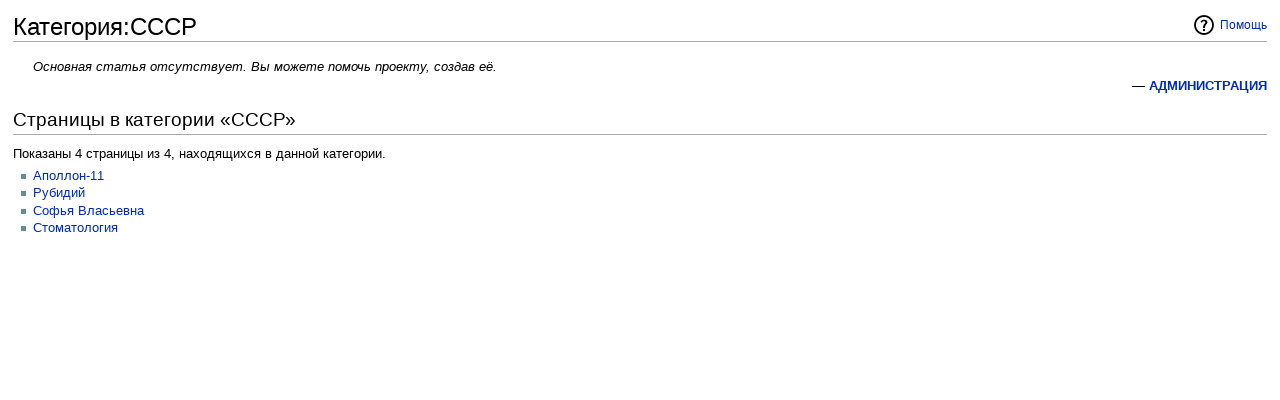

--- FILE ---
content_type: text/html; charset=UTF-8
request_url: https://haritonov.wiki/index.php?title=%D0%9A%D0%B0%D1%82%D0%B5%D0%B3%D0%BE%D1%80%D0%B8%D1%8F:%D0%A1%D0%A1%D0%A1%D0%A0&useskin=cleanmonobook
body_size: 8551
content:
<!DOCTYPE html>
<html lang="ru" dir="ltr" class="client-nojs">
<head>
<meta charset="UTF-8"/>
<title>Категория:СССР — HARITONOV</title>
<script>window.RLQ = window.RLQ || []; window.RLQ.push( function () {
mw.loader.state({"CustisScripts.common":"loading","ext.favrate":"loading"});
} );</script>
<script>document.documentElement.className = document.documentElement.className.replace( /(^|\s)client-nojs(\s|$)/, "$1client-js$2" );</script>
<script>window.RLQ = window.RLQ || []; window.RLQ.push( function () {
mw.config.set({"wgCanonicalNamespace":"Category","wgCanonicalSpecialPageName":!1,"wgNamespaceNumber":14,"wgPageName":"Категория:СССР","wgTitle":"СССР","wgCurRevisionId":10593,"wgRevisionId":10593,"wgArticleId":2881,"wgIsArticle":!0,"wgIsRedirect":!1,"wgAction":"view","wgUserName":null,"wgUserGroups":["*"],"wgCategories":[],"wgBreakFrames":!1,"wgPageContentLanguage":"ru","wgPageContentModel":"wikitext","wgSeparatorTransformTable":[",\t."," \t,"],"wgDigitTransformTable":["",""],"wgDefaultDateFormat":"dmy","wgMonthNames":["","январь","февраль","март","апрель","май","июнь","июль","август","сентябрь","октябрь","ноябрь","декабрь"],"wgMonthNamesShort":["","янв","фев","мар","апр","май","июн","июл","авг","сен","окт","ноя","дек"],"wgRelevantPageName":"Категория:СССР","wgRelevantArticleId":2881,"printable":!1,"wgIsProbablyEditable":!1,
"wgRestrictionEdit":[],"wgRestrictionMove":[],"wgSVGEditEditor":"","wgCategoryTreePageCategoryOptions":"{\"mode\":0,\"hideprefix\":20,\"showcount\":true,\"namespaces\":false}","wgVisualEditor":{"pageLanguageCode":"ru","pageLanguageDir":"ltr","usePageImages":!1,"usePageDescriptions":!1},"wgWikiEditorEnabledModules":{"toolbar":!1,"dialogs":!1,"preview":!1,"publish":!1},"wgVisualEditorToolbarScrollOffset":0});mw.loader.implement("user.options",function($,jQuery){mw.user.options.set({"variant":"ru"});});mw.loader.implement("user.tokens",function($,jQuery){mw.user.tokens.set({"editToken":"+\\","patrolToken":"+\\","watchToken":"+\\"});});mw.loader.load(["mediawiki.page.startup","mediawiki.legacy.wikibits","ext.visualEditor.desktopArticleTarget.init"]);mw.loader.load("/load.php?debug=false\u0026lang=ru\u0026modules=CustisScripts.common%7Cext.favrate\u0026only=scripts\u0026skin=cleanmonobook");
} );</script>
<link rel="stylesheet" href="/load.php?debug=false&amp;lang=ru&amp;modules=CustisScripts.common%7Cext.TopCatlinks%2Cfavrate%7Cext.visualEditor.desktopArticleTarget.noscript%7Cmediawiki.action.view.categoryPage.styles%7Cmediawiki.helplink%2CsectionAnchor%7Cmediawiki.legacy.commonPrint%2Cshared%7Cmediawiki.skinning.content.externallinks%7Cmediawiki.skinning.interface%7Cskins.cleanmonobook&amp;only=styles&amp;skin=cleanmonobook"/>
<meta name="ResourceLoaderDynamicStyles" content=""/>
<link rel="stylesheet" href="/load.php?debug=false&amp;lang=ru&amp;modules=site&amp;only=styles&amp;skin=cleanmonobook"/>
<style>a:lang(ar),a:lang(kk-arab),a:lang(mzn),a:lang(ps),a:lang(ur){text-decoration:none}</style>
<script async="" src="/load.php?debug=false&amp;lang=ru&amp;modules=startup&amp;only=scripts&amp;skin=cleanmonobook"></script>
<meta name="generator" content="MediaWiki 1.26.4"/>
<meta name="robots" content="noindex,follow"/>
<link rel="shortcut icon" href="/favicon.ico"/>
<link rel="search" type="application/opensearchdescription+xml" href="/opensearch_desc.php" title="HARITONOV (ru)"/>
<link rel="EditURI" type="application/rsd+xml" href="https://haritonov.wiki/api.php?action=rsd"/>
<link rel="alternate" type="application/atom+xml" title="HARITONOV — Atom-лента" href="/index.php?title=%D0%A1%D0%BB%D1%83%D0%B6%D0%B5%D0%B1%D0%BD%D0%B0%D1%8F:%D0%A1%D0%B2%D0%B5%D0%B6%D0%B8%D0%B5_%D0%BF%D1%80%D0%B0%D0%B2%D0%BA%D0%B8&amp;feed=atom"/>
</head>
<body class="mediawiki ltr sitedir-ltr ns-14 ns-subject page-Категория_СССР skin-cleanmonobook action-view">
		<div id="globalWrapper">
		<div id="column-content">
			<div id="content" class="mw-body" role="main">
				<a id="top"></a>
				
				<div class="mw-indicators">
<div id="mw-indicator-mw-helplink" class="mw-indicator"><a href="//www.mediawiki.org/wiki/Special:MyLanguage/Help:Categories" target="_blank" class="mw-helplink">Помощь</a></div>
</div>
				<h1 id="firstHeading" class="firstHeading" lang="ru">Категория:СССР</h1>
				
				<div id="bodyContent" class="mw-body-content">
					<div id="siteSub">Материал из HARITONOV</div>
					<div id="contentSub"></div>
										<div id="jump-to-nav" class="mw-jump">Перейти к: <a href="#column-one">навигация</a>, <a href="#searchInput">поиск</a></div>

					<!-- start content -->
					<div id="catlinks-top"><div id='catlinks' class='catlinks catlinks-allhidden'></div></div><div id="mw-content-text" lang="ru" dir="ltr" class="mw-content-ltr"><div style="clear:both;height:1px"></div><dl><dd><i>Основная статья отсутствует. Вы можете помочь проекту, создав её.</i></dd>
<dd><p style="text-align:right"><b>&#8213; <a href="/index.php?title=%D0%90%D0%94%D0%9C%D0%98%D0%9D%D0%98%D0%A1%D0%A2%D0%A0%D0%90%D0%A6%D0%98%D0%AF&amp;useskin=cleanmonobook" title="АДМИНИСТРАЦИЯ" class="mw-redirect">АДМИНИСТРАЦИЯ</a></b></p></dd></dl>

<!-- 
NewPP limit report
Cached time: 20260129032610
Cache expiry: 86400
Dynamic content: false
CPU time usage: 0.005 seconds
Real time usage: 0.012 seconds
Preprocessor visited node count: 8/1000000
Preprocessor generated node count: 46/1000000
Post‐expand include size: 202/2097152 bytes
Template argument size: 149/2097152 bytes
Highest expansion depth: 2/40
Expensive parser function count: 0/100
-->

<!-- 
Transclusion expansion time report (%,ms,calls,template)
100.00%    3.862      1 - Шаблон:Эпиграф-цитата
100.00%    3.862      1 - -total
-->

<!-- Saved in parser cache with key haritonov:pcache:idhash:2881-01!*!0!*!*!*!* and timestamp 20260129032610 and revision id 10593
 -->
<div lang="ru" dir="ltr"><div id="mw-pages">
<h2>Страницы в категории «СССР»</h2>
<p>Показаны 4 страницы из 4, находящихся в данной категории.
</p><ul><li><a href="/index.php?title=%D0%90%D0%BF%D0%BE%D0%BB%D0%BB%D0%BE%D0%BD-11&amp;useskin=cleanmonobook" title="Аполлон-11">Аполлон-11</a></li><li><a href="/index.php?title=%D0%A0%D1%83%D0%B1%D0%B8%D0%B4%D0%B8%D0%B9&amp;useskin=cleanmonobook" title="Рубидий">Рубидий</a></li><li><a href="/index.php?title=%D0%A1%D0%BE%D1%84%D1%8C%D1%8F_%D0%92%D0%BB%D0%B0%D1%81%D1%8C%D0%B5%D0%B2%D0%BD%D0%B0&amp;useskin=cleanmonobook" title="Софья Власьевна">Софья Власьевна</a></li><li><a href="/index.php?title=%D0%A1%D1%82%D0%BE%D0%BC%D0%B0%D1%82%D0%BE%D0%BB%D0%BE%D0%B3%D0%B8%D1%8F&amp;useskin=cleanmonobook" title="Стоматология">Стоматология</a></li></ul>
</div></div></div><div class="printfooter">
Источник — «<a dir="ltr" href="https://haritonov.wiki/index.php?title=Категория:СССР&amp;oldid=10593">https://haritonov.wiki/index.php?title=Категория:СССР&amp;oldid=10593</a>»</div>
					<div id='catlinks' class='catlinks catlinks-allhidden'></div>					<!-- end content -->
										<div class="visualClear"></div>
				</div>
			</div>
		</div>
		<script>window.RLQ = window.RLQ || []; window.RLQ.push( function () {
mw.loader.state({"user":"ready","user.groups":"ready"});mw.loader.load(["mediawiki.action.view.postEdit","site","mediawiki.user","mediawiki.hidpi","mediawiki.page.ready","mediawiki.searchSuggest","ext.CategorySuggest","ext.SlimboxThumbs","ext.wikilog","ext.visualEditor.targetLoader"]);
} );</script>
<script type='text/javascript' src='/extensions/CustisScripts/msgresize.js'></script>
<script>
  (function(i,s,o,g,r,a,m){i['GoogleAnalyticsObject']=r;i[r]=i[r]||function(){
  (i[r].q=i[r].q||[]).push(arguments)},i[r].l=1*new Date();a=s.createElement(o),
  m=s.getElementsByTagName(o)[0];a.async=1;a.src=g;m.parentNode.insertBefore(a,m)
  })(window,document,'script','//www.google-analytics.com/analytics.js','ga');

  ga('create', 'UA-1033775-12', 'auto');
  ga('set', 'anonymizeIp', true);
  ga('send', 'pageview');

</script>
<script>window.RLQ = window.RLQ || []; window.RLQ.push( function () {
mw.config.set({"wgBackendResponseTime":574});
} );</script></body></html>


--- FILE ---
content_type: text/css; charset=utf-8
request_url: https://haritonov.wiki/load.php?debug=false&lang=ru&modules=CustisScripts.common%7Cext.TopCatlinks%2Cfavrate%7Cext.visualEditor.desktopArticleTarget.noscript%7Cmediawiki.action.view.categoryPage.styles%7Cmediawiki.helplink%2CsectionAnchor%7Cmediawiki.legacy.commonPrint%2Cshared%7Cmediawiki.skinning.content.externallinks%7Cmediawiki.skinning.interface%7Cskins.cleanmonobook&only=styles&skin=cleanmonobook
body_size: 58793
content:
@media screen{div.printonly{display:none}div#editpage-copywarn{display:none}div.cis-note{font-size:small;font-family:cursive;margin:10px;padding:10px;width:80%;border:1px dashed #8cacbb}.tagcloud{width:98%;text-align:center;background-color:#FDFDFD;border:1px solid #EEEEEE;padding:15px 10px 15px 10px}div#content p{text-align:justify}div#content center p{text-align:center}div#content div.center,div#content div.center p{text-align:center;width:auto}div#content span.pdfhandler{display:block;text-align:left}div#content div.paragraph{text-align:justify}div#content center div.paragraph{text-align:center}.createboxInput{font-size:13px}h2{font-size:170%}h3{border-bottom:1px solid #aaa;font-size:140%;font-weight:bold}h4{font-size:132%}h5{font-size:116%}h6{font-size:100%}dd{margin-left:20px}.tableborder1black{border-collapse:collapse}.tableborder1black td,.tableborder1black th{border:1px solid black}.tableborder1black th{background-color:#D0D0D0}.simpletable{border-collapse:collapse}.simpletable td,.simpletable th{border:1px solid black}.simpletable th{background-color:#D0D0D0;text-align:left;white-space:nowrap}#userSummaryButtonsA a{margin-right:0.5em}blockquote{border:1px dashed #ffc000;padding:0.5em}select{vertical-align:baseline}.mw-htmlform-field-UploadSourceField .mw-label{white-space:nowrap}ol.multinum,.multinum ol{counter-reset:item;margin-left:2em;padding-left:1em}ol.multinum ol,.multinum ol ol{padding-left:0}ol.multinum li,.multinum ol li{display:block}ol.multinum li:before,.multinum ol li:before{margin-left:-2em;content:counters(item,".") ". ";counter-increment:item}.referencetooltip{position:absolute;list-style:none;list-style-image:none;margin:0;z-index:5;opacity:0;border:#080086 2px solid;max-width:260px;padding:10px 8px 13px 8px;margin:0px;background-color:#F7F7F7;box-shadow:2px 4px 2px rgba(0,0,0,0.3);-webkit-box-shadow:2px 4px 2px rgba(0,0,0,0.3)}.referencetooltip.hidden{opacity:0;transition:opacity 100ms ease-out 0s;-moz-transition:opacity 100ms ease-out 0s}.referencetooltip.shown{opacity:1;transition:opacity 100ms ease-in 0s;-moz-transition:opacity 100ms ease-in 0s}div.mw-collapsible .mw-collapsible-toggle{float:left}#pastehtmldia table{width:100%;height:100%}#pastehtmldia{position:absolute;left:20%;top:20%;right:20%;bottom:20%;z-index:100;background:white;border:1px solid gray;padding:0.5em}#pastehtmltd{height:100%}.full_cell_wrap{float:left;width:100%;height:100%;position:relative}.full_cell_div{position:absolute;left:0;top:0;right:0;bottom:0}#pastehtmldiv{padding:.5em;background:white;overflow:scroll;border:1px solid gray;vertical-align:top}#pastehtmlimgtd{width:20%;vertical-align:top}#pastehtmlimages{padding:0 .5em;overflow:auto;overflow-x:hidden}.NavFrame.collapsed .NavContent{display:none}.NavFrame .NavHead{cursor:pointer}.NavFrame .NavHead:after{content:"[скрыть]";margin-left:5px;color:#0645ad}.NavFrame.collapsed .NavHead:after{content:"[показать]";margin-left:5px;color:#0645ad}.NavFrame .NavHead:hover:after{text-decoration:underline}.NavFrame.alternative .NavHead:after{content:""}.NavFrame.alternative .NavHead:before{content:"▼";margin-right:5px;color:#0645ad}.NavFrame.collapsed.alternative .NavHead:before{content:"►";margin-right:5px;color:#0645ad}.NavFrame.alternative .NavHead:hover:before{text-decoration:underline}.NavFrame.new .NavHead{cursor:auto}.NavFrame.new .NavHead:after,.NavFrame.new .NavHead:before{content:"";display:none}.NavFrame.new span.NavOpen{cursor:pointer;color:#0645ad}.NavFrame.new span.NavOpen:hover{text-decoration:underline}}@media print{img{max-width:17cm;height:auto !important}dt{font-weight:bold}ol.multinum,.multinum ol{counter-reset:item;margin-left:2em;padding-left:1em}ol.multinum ol,.multinum ol ol{padding-left:0}ol.multinum li,.multinum ol li{display:block}ol.multinum li:before,.multinum ol li:before{margin-left:-2em;content:counters(item,".") ". ";counter-increment:item}}.catlinks br{display:none}#catlinks-top{float:left}#catlinks-top .catlinks{margin:0}#catlinks-top.mw18 .catlinks{padding-top:0;padding-bottom:0;padding-right:0}ul#filetoc{font-size:100%;line-height:1.35em;padding:0.3em 0}#p-favratebar{overflow:visible}.skin-vector #p-favratebar{margin-right:15px}.favtoggle{width:100%;position:relative}.favstatus{z-index:-1;position:absolute;padding:0.5em;background:white;border:1px solid gray;visibility:hidden;opacity:0}.favstatus.favvisible{z-index:10;visibility:visible;opacity:1;transition:opacity 150ms ease-out 0s;-moz-transition:opacity 150ms ease-out 0s;-o-transition:opacity 150ms ease-out 0s;-webkit-transition:opacity 150ms ease-out 0s}.favcomment{font-size:100%}.favcomment.favempty{color:#aaa;font-style:italic}.favtogglebtn{cursor:pointer;position:absolute;top:-26px;right:0;width:16px;height:16px}.favbar{height:7px;border:1px outset gray;margin:2px 0 0 0;width:100%;background-color:gray}img.fav1:hover,img.fav0{background:url(https://haritonov.wiki/extensions/FavRate/asteriskgray.png?ee57d) no-repeat}img.fav1,img.fav0:hover{background:url(https://haritonov.wiki/extensions/FavRate/asterisk.png?7d30f) no-repeat}.favlinks{margin:0;text-align:center;font-size:90%}.favlinks a{margin:0.5em 0}.wl-comment-action-fav1 a{color:#e0e}.wl-comment-tools li.wl-comment-action-fav1:hover{background:#c0c}.wl-comment-tools li.wl-comment-action-fav1:hover a{color:white}.wl-comment-tools li.wl-comment-action-fav0:hover{background:#c0c}.wl-comment-tools li.wl-comment-action-fav0:hover a{color:white}@media screen{.wl-comment-tools li.hasfav{display:inline}}.skin-vector .favlinks{font-size:70%}.client-nojs #ca-ve-edit,.client-nojs .mw-editsection-divider,.client-nojs .mw-editsection-visualeditor,.ve-not-available #ca-ve-edit,.ve-not-available .mw-editsection-divider,.ve-not-available .mw-editsection-visualeditor{display:none}.client-js .mw-content-ltr .mw-editsection-bracket:first-of-type,.client-js .mw-content-rtl .mw-editsection-bracket:not(:first-of-type){margin-right:0.25em;color:#555}.client-js .mw-content-rtl .mw-editsection-bracket:first-of-type,.client-js .mw-content-ltr .mw-editsection-bracket:not(:first-of-type){margin-left:0.25em;color:#555}.mw-category{-webkit-column-count:3;-moz-column-count:3;column-count:3;-webkit-column-width:24em;-moz-column-width:24em;column-width:24em}.mw-category .mw-category-group li{-webkit-column-break-inside:avoid;page-break-inside:avoid;break-inside:avoid-column}#mw-indicator-mw-helplink a{background-image:url(/resources/src/mediawiki/images/help.png?3d5b6);background-image:-webkit-linear-gradient(transparent,transparent),url(data:image/svg+xml,%3C%3Fxml%20version%3D%221.0%22%20encoding%3D%22utf-8%22%3F%3E%3Csvg%20xmlns%3D%22http%3A%2F%2Fwww.w3.org%2F2000%2Fsvg%22%20width%3D%2224%22%20height%3D%2224%22%20viewBox%3D%220%200%2024%2024%22%3E%3Cg%3E%3Cpath%20d%3D%22M12.001%202.085c-5.478%200-9.916%204.438-9.916%209.916%200%205.476%204.438%209.914%209.916%209.914%205.476%200%209.914-4.438%209.914-9.914%200-5.478-4.438-9.916-9.914-9.916zm.001%2018c-4.465%200-8.084-3.619-8.084-8.083%200-4.465%203.619-8.084%208.084-8.084%204.464%200%208.083%203.619%208.083%208.084%200%204.464-3.619%208.083-8.083%208.083z%22%2F%3E%3Cg%3E%3Cpath%20d%3D%22M11.766%206.688c-2.5%200-3.219%202.188-3.219%202.188l1.411.854s.298-.791.901-1.229c.516-.375%201.625-.625%202.219.125.701.885-.17%201.587-1.078%202.719-.953%201.186-1%203.655-1%203.655h1.969s.135-2.318%201.041-3.381c.603-.707%201.443-1.338%201.443-2.494s-1.187-2.437-3.687-2.437z%22%2F%3E%3Cpath%20d%3D%22M11%2016h2v2h-2z%22%2F%3E%3C%2Fg%3E%3C%2Fg%3E%3C%2Fsvg%3E%0A);background-image:-webkit-linear-gradient(transparent,transparent),url(/resources/src/mediawiki/images/help.svg?b3daa)!ie;background-image:linear-gradient(transparent,transparent),url(data:image/svg+xml,%3C%3Fxml%20version%3D%221.0%22%20encoding%3D%22utf-8%22%3F%3E%3Csvg%20xmlns%3D%22http%3A%2F%2Fwww.w3.org%2F2000%2Fsvg%22%20width%3D%2224%22%20height%3D%2224%22%20viewBox%3D%220%200%2024%2024%22%3E%3Cg%3E%3Cpath%20d%3D%22M12.001%202.085c-5.478%200-9.916%204.438-9.916%209.916%200%205.476%204.438%209.914%209.916%209.914%205.476%200%209.914-4.438%209.914-9.914%200-5.478-4.438-9.916-9.914-9.916zm.001%2018c-4.465%200-8.084-3.619-8.084-8.083%200-4.465%203.619-8.084%208.084-8.084%204.464%200%208.083%203.619%208.083%208.084%200%204.464-3.619%208.083-8.083%208.083z%22%2F%3E%3Cg%3E%3Cpath%20d%3D%22M11.766%206.688c-2.5%200-3.219%202.188-3.219%202.188l1.411.854s.298-.791.901-1.229c.516-.375%201.625-.625%202.219.125.701.885-.17%201.587-1.078%202.719-.953%201.186-1%203.655-1%203.655h1.969s.135-2.318%201.041-3.381c.603-.707%201.443-1.338%201.443-2.494s-1.187-2.437-3.687-2.437z%22%2F%3E%3Cpath%20d%3D%22M11%2016h2v2h-2z%22%2F%3E%3C%2Fg%3E%3C%2Fg%3E%3C%2Fsvg%3E%0A);background-image:linear-gradient(transparent,transparent),url(/resources/src/mediawiki/images/help.svg?b3daa)!ie;background-image:-o-linear-gradient(transparent,transparent),url(/resources/src/mediawiki/images/help.png?3d5b6);background-repeat:no-repeat;background-position:left center;padding-left:28px;display:inline-block;height:24px;line-height:24px}.mw-headline-anchor{display:none}@media print{.noprint,div#jump-to-nav,.mw-jump,div.top,div#column-one,.mw-editsection,.mw-editsection-like,.toctoggle,#toc.tochidden,div#f-poweredbyico,div#f-copyrightico,li#about,li#disclaimer,li#mobileview,li#privacy,#footer-places,.mw-hidden-catlinks,.usermessage,.patrollink,.ns-0 .mw-redirectedfrom,#mw-navigation,#siteNotice{display:none}.wikitable,.thumb,img{page-break-inside:avoid}h2,h3,h4,h5,h6{page-break-after:avoid}p{widows:3;orphans:3}body{background:white;color:black;margin:0;padding:0}ul{list-style-type:square}h1,h2,h3,h4,h5,h6{font-weight:bold}dt{font-weight:bold}p{margin:1em 0;line-height:1.2em}pre,.mw-code{border:1pt dashed black;white-space:pre-wrap;font-size:8pt;overflow:auto;padding:1em 0;background:white;color:black}#globalWrapper{width:100% !important;min-width:0 !important}.mw-body{background:white;border:none !important;padding:0 !important;margin:0 !important;direction:ltr;color:black}#column-content{margin:0 !important}#column-content .mw-body{padding:1em;margin:0 !important}#toc{border:1px solid #aaaaaa;background-color:#f9f9f9;padding:5px;display:inline-block;display:table;zoom:1;*display:inline}#content .plainlinks a.external.text:after,#content .plainlinks a.external.autonumber:after{content:""}#footer{background:white;color:black;margin-top:1em;border-top:1px solid #AAA;direction:ltr}img{border:none;vertical-align:middle}span.texhtml{font-family:serif}a.stub,a.new{color:#ba0000;text-decoration:none}a{color:black !important;background:none !important;padding:0 !important}a:link,a:visited{color:#520;background:transparent;text-decoration:underline}.mw-body a.external.text:after,.mw-body a.external.autonumber:after{content:" (" attr(href) ")"}.mw-body a.external.text[href^='//']:after,.mw-body a.external.autonumber[href^='//']:after{content:" (https:" attr(href) ")"}a,a.external,a.new,a.stub{color:black !important;text-decoration:none !important}a,a.external,a.new,a.stub{color:inherit !important;text-decoration:inherit !important}div.floatright{float:right;clear:right;position:relative;margin:0.5em 0 0.8em 1.4em}div.floatright p{font-style:italic}div.floatleft{float:left;clear:left;position:relative;margin:0.5em 1.4em 0.8em 0}div.floatleft p{font-style:italic}div.center{text-align:center}div.thumb{border:none;width:auto;margin-top:0.5em;margin-bottom:0.8em;background-color:transparent}div.thumbinner{border:1px solid #cccccc;padding:3px !important;background-color:White;font-size:94%;text-align:center;overflow:hidden}html .thumbimage{border:1px solid #cccccc}html .thumbcaption{border:none;text-align:left;line-height:1.4em;padding:3px !important;font-size:94%}div.magnify{display:none}div.tright{float:right;clear:right;margin:0.5em 0 0.8em 1.4em}div.tleft{float:left;clear:left;margin:0.5em 1.4em 0.8em 0}img.thumbborder{border:1px solid #dddddd}table.wikitable,table.mw_metadata{margin:1em 0;border:1px #aaa solid;background:white;border-collapse:collapse}table.wikitable > tr > th,table.wikitable > tr > td,table.wikitable > * > tr > th,table.wikitable > * > tr > td,.mw_metadata th,.mw_metadata td{border:1px #aaa solid;padding:0.2em}table.wikitable > tr > th,table.wikitable > * > tr > th,.mw_metadata th{text-align:center;background:white;font-weight:bold}table.wikitable > caption,.mw_metadata caption{font-weight:bold}table.listing,table.listing td{border:1pt solid black;border-collapse:collapse}a.sortheader{margin:0 0.3em}.catlinks ul{display:inline;margin:0;padding:0;list-style:none;list-style-type:none;list-style-image:none;vertical-align:middle !ie}.catlinks li{display:inline-block;line-height:1.15em;padding:0 .4em;border-left:1px solid #AAA;margin:0.1em 0;zoom:1;display:inline !ie}.catlinks li:first-child{padding-left:.2em;border-left:none}.printfooter{padding:1em 0 1em 0}}@media screen{input{font-family:sans-serif;font-size:1em}textarea{font-family:monospace,monospace;font-size:1em}.mw-content-ltr{direction:ltr}.mw-content-rtl{direction:rtl}.sitedir-ltr textarea,.sitedir-ltr input{direction:ltr}.sitedir-rtl textarea,.sitedir-rtl input{direction:rtl}.mw-userlink{unicode-bidi:embed}mark{background-color:yellow;color:black}wbr{display:inline-block}input[type="submit"],input[type="button"],input[type="reset"],input[type="file"]{direction:ltr}textarea[dir="ltr"],input[dir="ltr"]{direction:ltr}textarea[dir="rtl"],input[dir="rtl"]{direction:rtl}abbr[title],.explain[title]{border-bottom:1px dotted;cursor:help}@supports (text-decoration:underline dotted){abbr[title],.explain[title]{border-bottom:none;text-decoration:underline dotted}}.mw-plusminus-pos{color:#006400}.mw-plusminus-neg{color:#8b0000}.mw-plusminus-null{color:#aaa}.mw-plusminus-pos,.mw-plusminus-neg,.mw-plusminus-null{unicode-bidi:-moz-isolate;unicode-bidi:-webkit-isolate;unicode-bidi:isolate}.allpagesredirect,.redirect-in-category,.watchlistredir{font-style:italic}span.comment{font-style:italic}.texvc{direction:ltr;unicode-bidi:embed}img.tex{vertical-align:middle}span.texhtml{font-family:serif}#wikiPreview.ontop{margin-bottom:1em}#editform,#toolbar,#wpTextbox1{clear:both}li span.deleted,span.history-deleted{text-decoration:line-through;color:#888;font-style:italic}.not-patrolled{background-color:#ffa}.unpatrolled{font-weight:bold;color:red}div.patrollink{font-size:75%;text-align:right}td.mw-label{text-align:right}td.mw-input{text-align:left}td.mw-submit{text-align:left}td.mw-label{vertical-align:middle}td.mw-submit{white-space:nowrap}input#wpSummary{width:80%;margin-bottom:1em}.mw-content-ltr .thumbcaption{text-align:left}.mw-content-ltr .magnify{float:right}.mw-content-rtl .thumbcaption{text-align:right}.mw-content-rtl .magnify{float:left}#catlinks{text-align:left}.catlinks ul{display:inline;margin:0;padding:0;list-style:none;list-style-type:none;list-style-image:none;vertical-align:middle !ie}.catlinks li{display:inline-block;line-height:1.25em;border-left:1px solid #AAA;margin:0.125em 0;padding:0 0.5em;zoom:1;display:inline !ie}.catlinks li:first-child{padding-left:0.25em;border-left:none}.catlinks li a.mw-redirect{font-style:italic}.mw-hidden-cats-hidden{display:none}.catlinks-allhidden{display:none}p.mw-ipb-conveniencelinks,p.mw-protect-editreasons,p.mw-filedelete-editreasons,p.mw-delete-editreasons,p.mw-revdel-editreasons,p.mw-upload-editlicenses{font-size:90%;text-align:right}.autocomment{color:gray}#pagehistory .history-user{margin-left:0.4em;margin-right:0.2em}#pagehistory span.minor{font-weight:bold}#pagehistory li{border:1px solid white}#pagehistory li.selected{background-color:#f9f9f9;border:1px dashed #aaa}.mw-history-revisionactions,#mw-fileduplicatesearch-icon{float:right}.newpage,.minoredit,.botedit{font-weight:bold}div.mw-warning-with-logexcerpt{padding:3px;margin-bottom:3px;border:2px solid #2F6FAB;clear:both}div.mw-warning-with-logexcerpt ul li{font-size:90%}span.mw-revdelundel-link,strong.mw-revdelundel-link{font-size:90%}span.mw-revdelundel-hidden,input.mw-revdelundel-hidden{visibility:hidden}td.mw-revdel-checkbox,th.mw-revdel-checkbox{padding-right:10px;text-align:center}a.new{color:#BA0000}.plainlinks a.external{background:none !important;padding:0 !important}.rtl a.external.free,.rtl a.external.autonumber{direction:ltr;unicode-bidi:embed}table.wikitable{margin:1em 0;background-color:#f9f9f9;border:1px solid #aaa;border-collapse:collapse;color:black}table.wikitable > tr > th,table.wikitable > tr > td,table.wikitable > * > tr > th,table.wikitable > * > tr > td{border:1px solid #aaa;padding:0.2em 0.4em}table.wikitable > tr > th,table.wikitable > * > tr > th{background-color:#f2f2f2;text-align:center}table.wikitable > caption{font-weight:bold}.error,.warning,.success{font-size:larger}.error{color:#cc0000}.warning{color:#705000}.success{color:#009000}.errorbox,.warningbox,.successbox{border:1px solid;padding:.5em 1em;margin-bottom:1em;display:inline-block;zoom:1;*display:inline}.errorbox h2,.warningbox h2,.successbox h2{font-size:1em;color:inherit;font-weight:bold;display:inline;margin:0 .5em 0 0;border:none}.errorbox{color:#cc0000;border-color:#fac5c5;background-color:#fae3e3}.warningbox{color:#705000;border-color:#fde29b;background-color:#fdf1d1}.successbox{color:#008000;border-color:#b7fdb5;background-color:#e1fddf}.mw-infobox{border:2px solid #ff7f00;margin:0.5em;clear:left;overflow:hidden}.mw-infobox-left{margin:7px;float:left;width:35px}.mw-infobox-right{margin:0.5em 0.5em 0.5em 49px}.previewnote{color:#c00;margin-bottom:1em}.previewnote p{text-indent:3em;margin:0.8em 0}.visualClear{clear:both}.mw-datatable{border-collapse:collapse}.mw-datatable,.mw-datatable td,.mw-datatable th{border:1px solid #aaaaaa;padding:0 0.15em 0 0.15em}.mw-datatable th{background-color:#ddddff}.mw-datatable td{background-color:#ffffff}.mw-datatable tr:hover td{background-color:#eeeeff}table.mw_metadata{font-size:0.8em;margin-left:0.5em;margin-bottom:0.5em;width:400px}table.mw_metadata caption{font-weight:bold}table.mw_metadata th{font-weight:normal}table.mw_metadata td{padding:0.1em}table.mw_metadata{border:none;border-collapse:collapse}table.mw_metadata td,table.mw_metadata th{text-align:center;border:1px solid #aaaaaa;padding-left:5px;padding-right:5px}table.mw_metadata th{background-color:#f9f9f9}table.mw_metadata td{background-color:#fcfcfc}table.mw_metadata ul.metadata-langlist{list-style-type:none;list-style-image:none;padding-right:5px;padding-left:5px;margin:0}.mw-content-ltr ul,.mw-content-rtl .mw-content-ltr ul{margin:0.3em 0 0 1.6em;padding:0}.mw-content-rtl ul,.mw-content-ltr .mw-content-rtl ul{margin:0.3em 1.6em 0 0;padding:0}.mw-content-ltr ol,.mw-content-rtl .mw-content-ltr ol{margin:0.3em 0 0 3.2em;padding:0}.mw-content-rtl ol,.mw-content-ltr .mw-content-rtl ol{margin:0.3em 3.2em 0 0;padding:0}.mw-content-ltr dd,.mw-content-rtl .mw-content-ltr dd{margin-left:1.6em;margin-right:0}.mw-content-rtl dd,.mw-content-ltr .mw-content-rtl dd{margin-right:1.6em;margin-left:0}.mw-ajax-loader{background-image:url(/resources/src/mediawiki.legacy/images/ajax-loader.gif?57f34);background-position:center center;background-repeat:no-repeat;padding:16px;position:relative;top:-16px}.mw-small-spinner{padding:10px !important;margin-right:0.6em;background-image:url(/resources/src/mediawiki.legacy/images/spinner.gif?ca65b);background-position:center center;background-repeat:no-repeat}h1:lang(anp),h1:lang(as),h1:lang(bh),h1:lang(bho),h1:lang(bn),h1:lang(gu),h1:lang(hi),h1:lang(kn),h1:lang(ks),h1:lang(ml),h1:lang(mr),h1:lang(my),h1:lang(mai),h1:lang(ne),h1:lang(new),h1:lang(or),h1:lang(pa),h1:lang(pi),h1:lang(sa),h1:lang(ta),h1:lang(te){line-height:1.6em !important}h2:lang(anp),h3:lang(anp),h4:lang(anp),h5:lang(anp),h6:lang(anp),h2:lang(as),h3:lang(as),h4:lang(as),h5:lang(as),h6:lang(as),h2:lang(bho),h3:lang(bho),h4:lang(bho),h5:lang(bho),h6:lang(bho),h2:lang(bh),h3:lang(bh),h4:lang(bh),h5:lang(bh),h6:lang(bh),h2:lang(bn),h3:lang(bn),h4:lang(bn),h5:lang(bn),h6:lang(bn),h2:lang(gu),h3:lang(gu),h4:lang(gu),h5:lang(gu),h6:lang(gu),h2:lang(hi),h3:lang(hi),h4:lang(hi),h5:lang(hi),h6:lang(hi),h2:lang(kn),h3:lang(kn),h4:lang(kn),h5:lang(kn),h6:lang(kn),h2:lang(ks),h3:lang(ks),h4:lang(ks),h5:lang(ks),h6:lang(ks),h2:lang(ml),h3:lang(ml),h4:lang(ml),h5:lang(ml),h6:lang(ml),h2:lang(mr),h3:lang(mr),h4:lang(mr),h5:lang(mr),h6:lang(mr),h2:lang(my),h3:lang(my),h4:lang(my),h5:lang(my),h6:lang(my),h2:lang(mai),h3:lang(mai),h4:lang(mai),h5:lang(mai),h6:lang(mai),h2:lang(ne),h3:lang(ne),h4:lang(ne),h5:lang(ne),h6:lang(ne),h2:lang(new),h3:lang(new),h4:lang(new),h5:lang(new),h6:lang(new),h2:lang(or),h3:lang(or),h4:lang(or),h5:lang(or),h6:lang(or),h2:lang(pa),h3:lang(pa),h4:lang(pa),h5:lang(pa),h6:lang(pa),h2:lang(pi),h3:lang(pi),h4:lang(pi),h5:lang(pi),h6:lang(pi),h2:lang(sa),h3:lang(sa),h4:lang(sa),h5:lang(sa),h6:lang(sa),h2:lang(ta),h3:lang(ta),h4:lang(ta),h5:lang(ta),h6:lang(ta),h2:lang(te),h3:lang(te),h4:lang(te),h5:lang(te),h6:lang(te){line-height:1.2em}ol:lang(azb) li,ol:lang(bcc) li,ol:lang(bgn) li,ol:lang(bqi) li,ol:lang(fa) li,ol:lang(glk) li,ol:lang(kk-arab) li,ol:lang(lrc) li,ol:lang(luz) li,ol:lang(mzn) li{list-style-type:-moz-persian;list-style-type:persian}ol:lang(ckb) li,ol:lang(sdh) li{list-style-type:-moz-arabic-indic;list-style-type:arabic-indic}ol:lang(hi) li,ol:lang(mr) li{list-style-type:-moz-devanagari;list-style-type:devanagari}ol:lang(as) li,ol:lang(bn) li{list-style-type:-moz-bengali;list-style-type:bengali}ol:lang(or) li{list-style-type:-moz-oriya;list-style-type:oriya}#toc ul,.toc ul{margin:.3em 0}.mw-content-ltr .toc ul,.mw-content-ltr #toc ul,.mw-content-rtl .mw-content-ltr .toc ul,.mw-content-rtl .mw-content-ltr #toc ul{text-align:left}.mw-content-rtl .toc ul,.mw-content-rtl #toc ul,.mw-content-ltr .mw-content-rtl .toc ul,.mw-content-ltr .mw-content-rtl #toc ul{text-align:right}.mw-content-ltr .toc ul ul,.mw-content-ltr #toc ul ul,.mw-content-rtl .mw-content-ltr .toc ul ul,.mw-content-rtl .mw-content-ltr #toc ul ul{margin:0 0 0 2em}.mw-content-rtl .toc ul ul,.mw-content-rtl #toc ul ul,.mw-content-ltr .mw-content-rtl .toc ul ul,.mw-content-ltr .mw-content-rtl #toc ul ul{margin:0 2em 0 0}#toc #toctitle,.toc #toctitle,#toc .toctitle,.toc .toctitle{direction:ltr}.mw-help-field-hint{display:none;margin-left:2px;margin-bottom:-8px;padding:0 0 0 15px;background-image:url(/resources/src/mediawiki.legacy/images/help-question.gif?346d8);background-position:left center;background-repeat:no-repeat;cursor:pointer;font-size:.8em;text-decoration:underline;color:#0645ad}.mw-help-field-hint:hover{background-image:url(/resources/src/mediawiki.legacy/images/help-question-hover.gif?53eb5)}.mw-help-field-data{display:block;background-color:#d6f3ff;padding:5px 8px 4px 8px;border:1px solid #5dc9f4;margin-left:20px}#mw-clearyourcache,#mw-sitecsspreview,#mw-sitejspreview,#mw-usercsspreview,#mw-userjspreview{direction:ltr;unicode-bidi:embed}.diff-currentversion-title,.diff{direction:ltr;unicode-bidi:embed}.diff-contentalign-right td{direction:rtl;unicode-bidi:embed}.diff-contentalign-left td{direction:ltr;unicode-bidi:embed}.diff-multi,.diff-otitle,.diff-ntitle,.diff-lineno{direction:ltr !important;unicode-bidi:embed}#mw-revision-info,#mw-revision-info-current,#mw-revision-nav{direction:ltr;display:inline}div.tright,div.floatright,table.floatright{clear:right;float:right}div.tleft,div.floatleft,table.floatleft{float:left;clear:left}div.floatright,table.floatright,div.floatleft,table.floatleft{position:relative}#mw-credits a{unicode-bidi:embed}.mw-jump,#jump-to-nav{overflow:hidden;height:0;zoom:1}.printfooter{display:none}.xdebug-error{position:absolute;z-index:99}.mw-editsection,.toctoggle,.tochidden,#jump-to-nav{-moz-user-select:none;-webkit-user-select:none;-ms-user-select:none;user-select:none}.mw-editsection,.mw-editsection-like{font-size:small;font-weight:normal;margin-left:1em;vertical-align:baseline;line-height:1em;display:inline-block}.mw-content-ltr .mw-editsection,.mw-content-rtl .mw-content-ltr .mw-editsection{margin-left:1em}.mw-content-rtl .mw-editsection,.mw-content-ltr .mw-content-rtl .mw-editsection{margin-right:1em}sup,sub{line-height:1}}@media screen{.mw-body a.external,.link-https{background:url(/resources/src/mediawiki.skinning/images/external-ltr.png?21b7a) center right no-repeat;background-image:-webkit-linear-gradient(transparent,transparent),url(data:image/svg+xml,%3C%3Fxml%20version%3D%221.0%22%20encoding%3D%22UTF-8%22%20standalone%3D%22no%22%3F%3E%0A%3Csvg%20xmlns%3Ardf%3D%22http%3A%2F%2Fwww.w3.org%2F1999%2F02%2F22-rdf-syntax-ns%23%22%20xmlns%3D%22http%3A%2F%2Fwww.w3.org%2F2000%2Fsvg%22%20height%3D%2213%22%20width%3D%2213%22%20version%3D%221.1%22%20xmlns%3Acc%3D%22http%3A%2F%2Fcreativecommons.org%2Fns%23%22%20xmlns%3Adc%3D%22http%3A%2F%2Fpurl.org%2Fdc%2Felements%2F1.1%2F%22%3E%0A%3Cg%20transform%3D%22translate%28-36.467808%2C-258.39005%29%22%3E%0A%3Cpath%20style%3D%22opacity%3A1%3Bfill%3A%233366bb%3B%22%20d%3D%22m41.47%2C259.4%2C7%2C0%2C0%2C7-2-2-3%2C2%2C0-1%2C3-2.25%2C1%2C1%2C0-3.75-3.75%2C0%2C1%2C1-2.25%2C3-1%2C0%2C2-3z%22%2F%3E%0A%3Cpath%20style%3D%22opacity%3A1%3Bfill%3A%233366bb%3B%22%20d%3D%22m43.47%2C261.4-5%2C0%2C0%2C8%2C8%2C0%2C0-5-1%2C0%2C0%2C4-6%2C0%2C0-6%2C4%2C0z%22%2F%3E%0A%3Cpath%20style%3D%22opacity%3A1%3Bfill%3A%2315a5ea%3B%22%20d%3D%22m40.55%2C263.9c0-0.6213%2C0.6213-0.6213%2C0.6213-0.6213%2C1.864%2C0.6213%2C3.107%2C1.864%2C3.728%2C3.728%2C0%2C0%2C0%2C0.6213-0.6213%2C0.6213-1.243-1.864-1.864-2.485-3.728-3.728z%22%2F%3E%0A%3C%2Fg%3E%0A%3C%2Fsvg%3E%0A);background-image:-webkit-linear-gradient(transparent,transparent),url(/resources/src/mediawiki.skinning/images/external-ltr.svg?7787a)!ie;background-image:linear-gradient(transparent,transparent),url(data:image/svg+xml,%3C%3Fxml%20version%3D%221.0%22%20encoding%3D%22UTF-8%22%20standalone%3D%22no%22%3F%3E%0A%3Csvg%20xmlns%3Ardf%3D%22http%3A%2F%2Fwww.w3.org%2F1999%2F02%2F22-rdf-syntax-ns%23%22%20xmlns%3D%22http%3A%2F%2Fwww.w3.org%2F2000%2Fsvg%22%20height%3D%2213%22%20width%3D%2213%22%20version%3D%221.1%22%20xmlns%3Acc%3D%22http%3A%2F%2Fcreativecommons.org%2Fns%23%22%20xmlns%3Adc%3D%22http%3A%2F%2Fpurl.org%2Fdc%2Felements%2F1.1%2F%22%3E%0A%3Cg%20transform%3D%22translate%28-36.467808%2C-258.39005%29%22%3E%0A%3Cpath%20style%3D%22opacity%3A1%3Bfill%3A%233366bb%3B%22%20d%3D%22m41.47%2C259.4%2C7%2C0%2C0%2C7-2-2-3%2C2%2C0-1%2C3-2.25%2C1%2C1%2C0-3.75-3.75%2C0%2C1%2C1-2.25%2C3-1%2C0%2C2-3z%22%2F%3E%0A%3Cpath%20style%3D%22opacity%3A1%3Bfill%3A%233366bb%3B%22%20d%3D%22m43.47%2C261.4-5%2C0%2C0%2C8%2C8%2C0%2C0-5-1%2C0%2C0%2C4-6%2C0%2C0-6%2C4%2C0z%22%2F%3E%0A%3Cpath%20style%3D%22opacity%3A1%3Bfill%3A%2315a5ea%3B%22%20d%3D%22m40.55%2C263.9c0-0.6213%2C0.6213-0.6213%2C0.6213-0.6213%2C1.864%2C0.6213%2C3.107%2C1.864%2C3.728%2C3.728%2C0%2C0%2C0%2C0.6213-0.6213%2C0.6213-1.243-1.864-1.864-2.485-3.728-3.728z%22%2F%3E%0A%3C%2Fg%3E%0A%3C%2Fsvg%3E%0A);background-image:linear-gradient(transparent,transparent),url(/resources/src/mediawiki.skinning/images/external-ltr.svg?7787a)!ie;padding-right:15px}.mw-body a.external[href^="mailto:"],.link-mailto{background:url(/resources/src/mediawiki.skinning/images/mail.png?85a4f) center right no-repeat;background-image:-webkit-linear-gradient(transparent,transparent),url(data:image/svg+xml,%3C%3Fxml%20version%3D%221.0%22%20encoding%3D%22UTF-8%22%20standalone%3D%22no%22%3F%3E%0A%3Csvg%20xmlns%3Ardf%3D%22http%3A%2F%2Fwww.w3.org%2F1999%2F02%2F22-rdf-syntax-ns%23%22%20xmlns%3D%22http%3A%2F%2Fwww.w3.org%2F2000%2Fsvg%22%20height%3D%2213%22%20width%3D%2213%22%20version%3D%221.1%22%20xmlns%3Acc%3D%22http%3A%2F%2Fcreativecommons.org%2Fns%23%22%20xmlns%3Adc%3D%22http%3A%2F%2Fpurl.org%2Fdc%2Felements%2F1.1%2F%22%3E%0A%3Cg%20transform%3D%22translate%28-36.47%2C-257.4%29%22%3E%0A%3Cpath%20style%3D%22fill%3A%2315a5ea%3B%22%20d%3D%22m38.31%2C261.4%2C4.66%2C4.349%2C4.66-4.349-0.6213-0.6213-1.243%2C0.6216-2.796%2C2.485-2.796-2.485-1.243-0.6216z%22%2F%3E%0A%3Cpath%20style%3D%22fill%3A%233366bb%3B%22%20d%3D%22m37.47%2C260.4%2C0%2C8%2C11%2C0%2C0-8zm1%2C1%2C9%2C0%2C0%2C6-9%2C0z%22%2F%3E%0A%3C%2Fg%3E%0A%3C%2Fsvg%3E%0A);background-image:-webkit-linear-gradient(transparent,transparent),url(/resources/src/mediawiki.skinning/images/mail.svg?1c888)!ie;background-image:linear-gradient(transparent,transparent),url(data:image/svg+xml,%3C%3Fxml%20version%3D%221.0%22%20encoding%3D%22UTF-8%22%20standalone%3D%22no%22%3F%3E%0A%3Csvg%20xmlns%3Ardf%3D%22http%3A%2F%2Fwww.w3.org%2F1999%2F02%2F22-rdf-syntax-ns%23%22%20xmlns%3D%22http%3A%2F%2Fwww.w3.org%2F2000%2Fsvg%22%20height%3D%2213%22%20width%3D%2213%22%20version%3D%221.1%22%20xmlns%3Acc%3D%22http%3A%2F%2Fcreativecommons.org%2Fns%23%22%20xmlns%3Adc%3D%22http%3A%2F%2Fpurl.org%2Fdc%2Felements%2F1.1%2F%22%3E%0A%3Cg%20transform%3D%22translate%28-36.47%2C-257.4%29%22%3E%0A%3Cpath%20style%3D%22fill%3A%2315a5ea%3B%22%20d%3D%22m38.31%2C261.4%2C4.66%2C4.349%2C4.66-4.349-0.6213-0.6213-1.243%2C0.6216-2.796%2C2.485-2.796-2.485-1.243-0.6216z%22%2F%3E%0A%3Cpath%20style%3D%22fill%3A%233366bb%3B%22%20d%3D%22m37.47%2C260.4%2C0%2C8%2C11%2C0%2C0-8zm1%2C1%2C9%2C0%2C0%2C6-9%2C0z%22%2F%3E%0A%3C%2Fg%3E%0A%3C%2Fsvg%3E%0A);background-image:linear-gradient(transparent,transparent),url(/resources/src/mediawiki.skinning/images/mail.svg?1c888)!ie;padding-right:15px}.mw-body a.external[href^="ftp://"],.link-ftp{background:url(/resources/src/mediawiki.skinning/images/ftp-ltr.png?880c9) center right no-repeat;background-image:-webkit-linear-gradient(transparent,transparent),url(data:image/svg+xml,%3C%3Fxml%20version%3D%221.0%22%20encoding%3D%22UTF-8%22%20standalone%3D%22no%22%3F%3E%0A%3Csvg%20xmlns%3Ardf%3D%22http%3A%2F%2Fwww.w3.org%2F1999%2F02%2F22-rdf-syntax-ns%23%22%20xmlns%3D%22http%3A%2F%2Fwww.w3.org%2F2000%2Fsvg%22%20height%3D%2213%22%20width%3D%2213%22%20version%3D%221.1%22%20xmlns%3Acc%3D%22http%3A%2F%2Fcreativecommons.org%2Fns%23%22%20xmlns%3Adc%3D%22http%3A%2F%2Fpurl.org%2Fdc%2Felements%2F1.1%2F%22%3E%0A%3Cg%20transform%3D%22translate%28-136.35715%2C-374.43362%29%22%3E%0A%3Cpath%20style%3D%22opacity%3A1%3Bfill%3A%233465ba%3B%22%20d%3D%22m137.4%2C376.9%2C0%2C7.5%2C1-0.9872%2C0-6.013%2C2%2C0%2C2%2C1%2C4-0.0002%2C0%2C2%2C1%2C0%2C0-2.5-0.5-0.5002-4.5%2C0.0002-2-1-2.5%2C0z%22%2F%3E%0A%3Cpath%20style%3D%22opacity%3A1%3Bfill%3A%2316a4e8%3B%22%20d%3D%22m142.4%2C379.4-1-0.0001-2.5%2C0-0.5%2C0.5-1%2C4.5%2C10-0.0001%2C0-4.5-0.5-0.5zm0%2C1%2C4-0.0001%2C0%2C3-7.75-0.0001%2C0.75-3%2C2%2C0z%22%2F%3E%0A%3Cpath%20style%3D%22opacity%3A1%3Bfill%3A%233465ba%3B%22%20d%3D%22m138.4%2C385.4%2C0%2C1%2C8%2C0%2C0-1z%22%2F%3E%0A%3Cpath%20style%3D%22opacity%3A1%3Bfill%3A%233465ba%3B%22%20d%3D%22m141.4%2C383.9%2C0%2C2%2C2%2C0%2C0-2c0-0.5-2-0.5-2%2C0z%22%2F%3E%0A%3C%2Fg%3E%0A%3C%2Fsvg%3E%0A);background-image:-webkit-linear-gradient(transparent,transparent),url(/resources/src/mediawiki.skinning/images/ftp-ltr.svg?ce674)!ie;background-image:linear-gradient(transparent,transparent),url(data:image/svg+xml,%3C%3Fxml%20version%3D%221.0%22%20encoding%3D%22UTF-8%22%20standalone%3D%22no%22%3F%3E%0A%3Csvg%20xmlns%3Ardf%3D%22http%3A%2F%2Fwww.w3.org%2F1999%2F02%2F22-rdf-syntax-ns%23%22%20xmlns%3D%22http%3A%2F%2Fwww.w3.org%2F2000%2Fsvg%22%20height%3D%2213%22%20width%3D%2213%22%20version%3D%221.1%22%20xmlns%3Acc%3D%22http%3A%2F%2Fcreativecommons.org%2Fns%23%22%20xmlns%3Adc%3D%22http%3A%2F%2Fpurl.org%2Fdc%2Felements%2F1.1%2F%22%3E%0A%3Cg%20transform%3D%22translate%28-136.35715%2C-374.43362%29%22%3E%0A%3Cpath%20style%3D%22opacity%3A1%3Bfill%3A%233465ba%3B%22%20d%3D%22m137.4%2C376.9%2C0%2C7.5%2C1-0.9872%2C0-6.013%2C2%2C0%2C2%2C1%2C4-0.0002%2C0%2C2%2C1%2C0%2C0-2.5-0.5-0.5002-4.5%2C0.0002-2-1-2.5%2C0z%22%2F%3E%0A%3Cpath%20style%3D%22opacity%3A1%3Bfill%3A%2316a4e8%3B%22%20d%3D%22m142.4%2C379.4-1-0.0001-2.5%2C0-0.5%2C0.5-1%2C4.5%2C10-0.0001%2C0-4.5-0.5-0.5zm0%2C1%2C4-0.0001%2C0%2C3-7.75-0.0001%2C0.75-3%2C2%2C0z%22%2F%3E%0A%3Cpath%20style%3D%22opacity%3A1%3Bfill%3A%233465ba%3B%22%20d%3D%22m138.4%2C385.4%2C0%2C1%2C8%2C0%2C0-1z%22%2F%3E%0A%3Cpath%20style%3D%22opacity%3A1%3Bfill%3A%233465ba%3B%22%20d%3D%22m141.4%2C383.9%2C0%2C2%2C2%2C0%2C0-2c0-0.5-2-0.5-2%2C0z%22%2F%3E%0A%3C%2Fg%3E%0A%3C%2Fsvg%3E%0A);background-image:linear-gradient(transparent,transparent),url(/resources/src/mediawiki.skinning/images/ftp-ltr.svg?ce674)!ie;padding-right:15px}.mw-body a.external[href^="irc://"],.mw-body a.external[href^="ircs://"],.link-irc{background:url(/resources/src/mediawiki.skinning/images/chat-ltr.png?ba763) center right no-repeat;background-image:-webkit-linear-gradient(transparent,transparent),url(data:image/svg+xml,%3C%3Fxml%20version%3D%221.0%22%20encoding%3D%22UTF-8%22%20standalone%3D%22no%22%3F%3E%0A%3Csvg%20xmlns%3Ardf%3D%22http%3A%2F%2Fwww.w3.org%2F1999%2F02%2F22-rdf-syntax-ns%23%22%20xmlns%3D%22http%3A%2F%2Fwww.w3.org%2F2000%2Fsvg%22%20height%3D%2213%22%20width%3D%2213%22%20version%3D%221.1%22%20xmlns%3Acc%3D%22http%3A%2F%2Fcreativecommons.org%2Fns%23%22%20xmlns%3Adc%3D%22http%3A%2F%2Fpurl.org%2Fdc%2Felements%2F1.1%2F%22%3E%0A%3Cg%20transform%3D%22translate%28-36.467808%2C-258.39005%29%22%3E%0A%3Cpath%20style%3D%22opacity%3A1%3Bfill%3A%233366bb%3B%22%20d%3D%22m38.09%2C260.4-0.6213%2C0.6213%2C0%2C5.757%2C0.6213%2C0.6213%2C1.689%2C0-0.6213%2C2.728%2C4.311-2.728%2C4.379%2C0%2C0.6213-0.6213%2C0-5.757-0.6213-0.6213zm0.3787%2C1%2C9%2C0%2C0%2C5-4%2C0-2.902%2C1.897%2C0.9021-1.897-3%2C0z%22%2F%3E%0A%3C%2Fg%3E%0A%3C%2Fsvg%3E%0A);background-image:-webkit-linear-gradient(transparent,transparent),url(/resources/src/mediawiki.skinning/images/chat-ltr.svg?4d78c)!ie;background-image:linear-gradient(transparent,transparent),url(data:image/svg+xml,%3C%3Fxml%20version%3D%221.0%22%20encoding%3D%22UTF-8%22%20standalone%3D%22no%22%3F%3E%0A%3Csvg%20xmlns%3Ardf%3D%22http%3A%2F%2Fwww.w3.org%2F1999%2F02%2F22-rdf-syntax-ns%23%22%20xmlns%3D%22http%3A%2F%2Fwww.w3.org%2F2000%2Fsvg%22%20height%3D%2213%22%20width%3D%2213%22%20version%3D%221.1%22%20xmlns%3Acc%3D%22http%3A%2F%2Fcreativecommons.org%2Fns%23%22%20xmlns%3Adc%3D%22http%3A%2F%2Fpurl.org%2Fdc%2Felements%2F1.1%2F%22%3E%0A%3Cg%20transform%3D%22translate%28-36.467808%2C-258.39005%29%22%3E%0A%3Cpath%20style%3D%22opacity%3A1%3Bfill%3A%233366bb%3B%22%20d%3D%22m38.09%2C260.4-0.6213%2C0.6213%2C0%2C5.757%2C0.6213%2C0.6213%2C1.689%2C0-0.6213%2C2.728%2C4.311-2.728%2C4.379%2C0%2C0.6213-0.6213%2C0-5.757-0.6213-0.6213zm0.3787%2C1%2C9%2C0%2C0%2C5-4%2C0-2.902%2C1.897%2C0.9021-1.897-3%2C0z%22%2F%3E%0A%3C%2Fg%3E%0A%3C%2Fsvg%3E%0A);background-image:linear-gradient(transparent,transparent),url(/resources/src/mediawiki.skinning/images/chat-ltr.svg?4d78c)!ie;padding-right:15px}.mw-body a.external[href$=".ogg"],.mw-body a.external[href$=".OGG"],.mw-body a.external[href$=".mid"],.mw-body a.external[href$=".MID"],.mw-body a.external[href$=".midi"],.mw-body a.external[href$=".MIDI"],.mw-body a.external[href$=".mp3"],.mw-body a.external[href$=".MP3"],.mw-body a.external[href$=".wav"],.mw-body a.external[href$=".WAV"],.mw-body a.external[href$=".wma"],.mw-body a.external[href$=".WMA"],.link-audio{background:url(/resources/src/mediawiki.skinning/images/audio-ltr.png?2a846) center right no-repeat;background-image:-webkit-linear-gradient(transparent,transparent),url(data:image/svg+xml,%3C%3Fxml%20version%3D%221.0%22%20encoding%3D%22UTF-8%22%20standalone%3D%22no%22%3F%3E%0A%3Csvg%20xmlns%3Ardf%3D%22http%3A%2F%2Fwww.w3.org%2F1999%2F02%2F22-rdf-syntax-ns%23%22%20xmlns%3D%22http%3A%2F%2Fwww.w3.org%2F2000%2Fsvg%22%20height%3D%2213%22%20width%3D%2213%22%20version%3D%221.1%22%20xmlns%3Acc%3D%22http%3A%2F%2Fcreativecommons.org%2Fns%23%22%20xmlns%3Adc%3D%22http%3A%2F%2Fpurl.org%2Fdc%2Felements%2F1.1%2F%22%3E%0A%3Cg%20transform%3D%22translate%28-36.467808%2C-258.39005%29%22%3E%0A%3Cpath%20style%3D%22opacity%3A1%3Bfill%3A%233366bb%3B%22%20d%3D%22m43.47%2C259.4-3%2C3-3%2C0%2C0%2C4%2C3%2C0%2C3%2C3zm-1%2C2.5%2C0%2C5-1.5-1.5-2.5%2C0%2C0-2%2C2.5%2C0z%22%2F%3E%0A%3Cpath%20style%3D%22opacity%3A1%3Bfill%3A%2315a5ea%3B%22%20d%3D%22m43.9%2C262.5c0-0.6213%2C0.6213-1.243%2C1.243-0.6213%2C0%2C0%2C0.6213%2C0.6213%2C0.6213%2C2.485s-0.6213%2C2.485-0.6213%2C2.485c-0.6213%2C0.6213-1.243%2C0-1.243-0.6213%2C0%2C0%2C0.6213-0.6213%2C0.6213-1.864s-0.6213-1.864-0.6213-1.864z%22%2F%3E%0A%3Cpath%20style%3D%22opacity%3A1%3Bfill%3A%2315a5ea%3B%22%20d%3D%22m45.76%2C261.2c0-0.6213%2C0.6213-1.243%2C1.243-0.6213%2C0%2C0%2C1.243%2C1.243%2C1.243%2C3.728s-1.243%2C3.728-1.243%2C3.728c-0.6213%2C0.6213-1.243%2C0-1.243-0.6213%2C0%2C0%2C1.243-1.243%2C1.243-3.107s-1.243-3.107-1.243-3.107z%22%2F%3E%0A%3C%2Fg%3E%0A%3C%2Fsvg%3E%0A);background-image:-webkit-linear-gradient(transparent,transparent),url(/resources/src/mediawiki.skinning/images/audio-ltr.svg?f8842)!ie;background-image:linear-gradient(transparent,transparent),url(data:image/svg+xml,%3C%3Fxml%20version%3D%221.0%22%20encoding%3D%22UTF-8%22%20standalone%3D%22no%22%3F%3E%0A%3Csvg%20xmlns%3Ardf%3D%22http%3A%2F%2Fwww.w3.org%2F1999%2F02%2F22-rdf-syntax-ns%23%22%20xmlns%3D%22http%3A%2F%2Fwww.w3.org%2F2000%2Fsvg%22%20height%3D%2213%22%20width%3D%2213%22%20version%3D%221.1%22%20xmlns%3Acc%3D%22http%3A%2F%2Fcreativecommons.org%2Fns%23%22%20xmlns%3Adc%3D%22http%3A%2F%2Fpurl.org%2Fdc%2Felements%2F1.1%2F%22%3E%0A%3Cg%20transform%3D%22translate%28-36.467808%2C-258.39005%29%22%3E%0A%3Cpath%20style%3D%22opacity%3A1%3Bfill%3A%233366bb%3B%22%20d%3D%22m43.47%2C259.4-3%2C3-3%2C0%2C0%2C4%2C3%2C0%2C3%2C3zm-1%2C2.5%2C0%2C5-1.5-1.5-2.5%2C0%2C0-2%2C2.5%2C0z%22%2F%3E%0A%3Cpath%20style%3D%22opacity%3A1%3Bfill%3A%2315a5ea%3B%22%20d%3D%22m43.9%2C262.5c0-0.6213%2C0.6213-1.243%2C1.243-0.6213%2C0%2C0%2C0.6213%2C0.6213%2C0.6213%2C2.485s-0.6213%2C2.485-0.6213%2C2.485c-0.6213%2C0.6213-1.243%2C0-1.243-0.6213%2C0%2C0%2C0.6213-0.6213%2C0.6213-1.864s-0.6213-1.864-0.6213-1.864z%22%2F%3E%0A%3Cpath%20style%3D%22opacity%3A1%3Bfill%3A%2315a5ea%3B%22%20d%3D%22m45.76%2C261.2c0-0.6213%2C0.6213-1.243%2C1.243-0.6213%2C0%2C0%2C1.243%2C1.243%2C1.243%2C3.728s-1.243%2C3.728-1.243%2C3.728c-0.6213%2C0.6213-1.243%2C0-1.243-0.6213%2C0%2C0%2C1.243-1.243%2C1.243-3.107s-1.243-3.107-1.243-3.107z%22%2F%3E%0A%3C%2Fg%3E%0A%3C%2Fsvg%3E%0A);background-image:linear-gradient(transparent,transparent),url(/resources/src/mediawiki.skinning/images/audio-ltr.svg?f8842)!ie;padding-right:15px}.mw-body a.external[href$=".ogm"],.mw-body a.external[href$=".OGM"],.mw-body a.external[href$=".avi"],.mw-body a.external[href$=".AVI"],.mw-body a.external[href$=".mpeg"],.mw-body a.external[href$=".MPEG"],.mw-body a.external[href$=".mpg"],.mw-body a.external[href$=".MPG"],.link-video{background:url(/resources/src/mediawiki.skinning/images/video.png?d43e2) center right no-repeat;background-image:-webkit-linear-gradient(transparent,transparent),url(data:image/svg+xml,%3C%3Fxml%20version%3D%221.0%22%20encoding%3D%22UTF-8%22%20standalone%3D%22no%22%3F%3E%0A%3Csvg%20xmlns%3Ardf%3D%22http%3A%2F%2Fwww.w3.org%2F1999%2F02%2F22-rdf-syntax-ns%23%22%20xmlns%3D%22http%3A%2F%2Fwww.w3.org%2F2000%2Fsvg%22%20height%3D%2213%22%20width%3D%2213%22%20version%3D%221.1%22%20xmlns%3Acc%3D%22http%3A%2F%2Fcreativecommons.org%2Fns%23%22%20xmlns%3Adc%3D%22http%3A%2F%2Fpurl.org%2Fdc%2Felements%2F1.1%2F%22%3E%0A%3Cg%20transform%3D%22translate%28-36.4678%2C-258.39%29%22%3E%0A%3Cpath%20style%3D%22opacity%3A1%3Bfill-opacity%3A1%3Bfill%3A%2315a5ea%3B%22%20d%3D%22m38.96%2C260.4%2C0%2C0.6213%2C8.098%2C0%2C0-0.6213z%22%2F%3E%0A%3Cpath%20style%3D%22opacity%3A1%3Bfill-opacity%3A1%3Bfill%3A%2315a5ea%3B%22%20d%3D%22m38.96%2C268.4%2C8.098%2C0%2C0-0.6213-8.098%2C0z%22%2F%3E%0A%3Cpath%20style%3D%22opacity%3A1%3Bfill-opacity%3A1%3Bfill%3A%2315a5ea%3B%22%20d%3D%22m38.96%2C262.3%2C0%2C0.6213%2C1.869%2C0%2C0-0.6213zm6.229%2C0%2C0%2C0.6213%2C1.869%2C0%2C0-0.6213z%22%2F%3E%0A%3Cpath%20style%3D%22opacity%3A1%3Bfill-opacity%3A1%3Bfill%3A%2315a5ea%3B%22%20d%3D%22m38.96%2C266%2C0%2C0.6213%2C1.869%2C0%2C0-0.6213zm6.229%2C0%2C0%2C0.6213%2C1.869%2C0%2C0-0.6213z%22%2F%3E%0A%3Cpath%20style%3D%22opacity%3A1%3Bfill-opacity%3A1%3Bfill%3A%2315a5ea%3B%22%20d%3D%22m38.96%2C264.8%2C8.098%2C0%2C0-0.6213-8.098%2C0z%22%2F%3E%0A%3Cpath%20style%3D%22opacity%3A1%3Bfill%3A%2315a5ea%3B%22%20d%3D%22m40.83%2C263.9%2C0%2C1.243%2C4.36%2C0%2C0-1.243z%22%2F%3E%0A%3Cpath%20style%3D%22opacity%3A1%3Bfill%3A%233366bb%3B%22%20d%3D%22m40.47%2C260.4%2C0%2C8%2C5%2C0%2C0-8zm1%2C1%2C3%2C0%2C0%2C6-3%2C0z%22%2F%3E%0A%3Cpath%20style%3D%22opacity%3A1%3Bfill%3A%233366bb%3B%22%20d%3D%22m38.47%2C259.4%2C1%2C0%2C0%2C10-1%2C0z%22%2F%3E%0A%3Cpath%20style%3D%22opacity%3A1%3Bfill%3A%233366bb%3B%22%20d%3D%22m46.47%2C259.4%2C1%2C0%2C0%2C10-1%2C0z%22%2F%3E%0A%3C%2Fg%3E%0A%3C%2Fsvg%3E%0A);background-image:-webkit-linear-gradient(transparent,transparent),url(/resources/src/mediawiki.skinning/images/video.svg?6d2c9)!ie;background-image:linear-gradient(transparent,transparent),url(data:image/svg+xml,%3C%3Fxml%20version%3D%221.0%22%20encoding%3D%22UTF-8%22%20standalone%3D%22no%22%3F%3E%0A%3Csvg%20xmlns%3Ardf%3D%22http%3A%2F%2Fwww.w3.org%2F1999%2F02%2F22-rdf-syntax-ns%23%22%20xmlns%3D%22http%3A%2F%2Fwww.w3.org%2F2000%2Fsvg%22%20height%3D%2213%22%20width%3D%2213%22%20version%3D%221.1%22%20xmlns%3Acc%3D%22http%3A%2F%2Fcreativecommons.org%2Fns%23%22%20xmlns%3Adc%3D%22http%3A%2F%2Fpurl.org%2Fdc%2Felements%2F1.1%2F%22%3E%0A%3Cg%20transform%3D%22translate%28-36.4678%2C-258.39%29%22%3E%0A%3Cpath%20style%3D%22opacity%3A1%3Bfill-opacity%3A1%3Bfill%3A%2315a5ea%3B%22%20d%3D%22m38.96%2C260.4%2C0%2C0.6213%2C8.098%2C0%2C0-0.6213z%22%2F%3E%0A%3Cpath%20style%3D%22opacity%3A1%3Bfill-opacity%3A1%3Bfill%3A%2315a5ea%3B%22%20d%3D%22m38.96%2C268.4%2C8.098%2C0%2C0-0.6213-8.098%2C0z%22%2F%3E%0A%3Cpath%20style%3D%22opacity%3A1%3Bfill-opacity%3A1%3Bfill%3A%2315a5ea%3B%22%20d%3D%22m38.96%2C262.3%2C0%2C0.6213%2C1.869%2C0%2C0-0.6213zm6.229%2C0%2C0%2C0.6213%2C1.869%2C0%2C0-0.6213z%22%2F%3E%0A%3Cpath%20style%3D%22opacity%3A1%3Bfill-opacity%3A1%3Bfill%3A%2315a5ea%3B%22%20d%3D%22m38.96%2C266%2C0%2C0.6213%2C1.869%2C0%2C0-0.6213zm6.229%2C0%2C0%2C0.6213%2C1.869%2C0%2C0-0.6213z%22%2F%3E%0A%3Cpath%20style%3D%22opacity%3A1%3Bfill-opacity%3A1%3Bfill%3A%2315a5ea%3B%22%20d%3D%22m38.96%2C264.8%2C8.098%2C0%2C0-0.6213-8.098%2C0z%22%2F%3E%0A%3Cpath%20style%3D%22opacity%3A1%3Bfill%3A%2315a5ea%3B%22%20d%3D%22m40.83%2C263.9%2C0%2C1.243%2C4.36%2C0%2C0-1.243z%22%2F%3E%0A%3Cpath%20style%3D%22opacity%3A1%3Bfill%3A%233366bb%3B%22%20d%3D%22m40.47%2C260.4%2C0%2C8%2C5%2C0%2C0-8zm1%2C1%2C3%2C0%2C0%2C6-3%2C0z%22%2F%3E%0A%3Cpath%20style%3D%22opacity%3A1%3Bfill%3A%233366bb%3B%22%20d%3D%22m38.47%2C259.4%2C1%2C0%2C0%2C10-1%2C0z%22%2F%3E%0A%3Cpath%20style%3D%22opacity%3A1%3Bfill%3A%233366bb%3B%22%20d%3D%22m46.47%2C259.4%2C1%2C0%2C0%2C10-1%2C0z%22%2F%3E%0A%3C%2Fg%3E%0A%3C%2Fsvg%3E%0A);background-image:linear-gradient(transparent,transparent),url(/resources/src/mediawiki.skinning/images/video.svg?6d2c9)!ie;padding-right:15px}.mw-body a.external[href$=".pdf"],.mw-body a.external[href$=".PDF"],.mw-body a.external[href*=".pdf#"],.mw-body a.external[href*=".PDF#"],.mw-body a.external[href*=".pdf?"],.mw-body a.external[href*=".PDF?"],.link-document{background:url(/resources/src/mediawiki.skinning/images/document-ltr.png?4c85b) center right no-repeat;background-image:-webkit-linear-gradient(transparent,transparent),url(data:image/svg+xml,%3C%3Fxml%20version%3D%221.0%22%20encoding%3D%22UTF-8%22%20standalone%3D%22no%22%3F%3E%0A%3Csvg%20xmlns%3Ardf%3D%22http%3A%2F%2Fwww.w3.org%2F1999%2F02%2F22-rdf-syntax-ns%23%22%20xmlns%3D%22http%3A%2F%2Fwww.w3.org%2F2000%2Fsvg%22%20height%3D%2213%22%20width%3D%2213%22%20version%3D%221.1%22%20xmlns%3Acc%3D%22http%3A%2F%2Fcreativecommons.org%2Fns%23%22%20xmlns%3Adc%3D%22http%3A%2F%2Fpurl.org%2Fdc%2Felements%2F1.1%2F%22%3E%0A%3Cpath%20style%3D%22opacity%3A1%3Bfill%3A%2315a5ea%3B%22%20d%3D%22m7.5%2C2%2C0%2C3%2C2.5%2C0%2C1-1-2.5%2C0%2C0-3z%22%2F%3E%0A%3Cpath%20style%3D%22opacity%3A1%3Bfill%3A%233366bb%3B%22%20d%3D%22m3%2C1%2C0%2C10%2C8%2C0%2C0-7-2.5-3zm1%2C1%2C4%2C0%2C2%2C2.5%2C0%2C5.5-6%2C0z%22%2F%3E%0A%3C%2Fsvg%3E%0A);background-image:-webkit-linear-gradient(transparent,transparent),url(/resources/src/mediawiki.skinning/images/document-ltr.svg?3453d)!ie;background-image:linear-gradient(transparent,transparent),url(data:image/svg+xml,%3C%3Fxml%20version%3D%221.0%22%20encoding%3D%22UTF-8%22%20standalone%3D%22no%22%3F%3E%0A%3Csvg%20xmlns%3Ardf%3D%22http%3A%2F%2Fwww.w3.org%2F1999%2F02%2F22-rdf-syntax-ns%23%22%20xmlns%3D%22http%3A%2F%2Fwww.w3.org%2F2000%2Fsvg%22%20height%3D%2213%22%20width%3D%2213%22%20version%3D%221.1%22%20xmlns%3Acc%3D%22http%3A%2F%2Fcreativecommons.org%2Fns%23%22%20xmlns%3Adc%3D%22http%3A%2F%2Fpurl.org%2Fdc%2Felements%2F1.1%2F%22%3E%0A%3Cpath%20style%3D%22opacity%3A1%3Bfill%3A%2315a5ea%3B%22%20d%3D%22m7.5%2C2%2C0%2C3%2C2.5%2C0%2C1-1-2.5%2C0%2C0-3z%22%2F%3E%0A%3Cpath%20style%3D%22opacity%3A1%3Bfill%3A%233366bb%3B%22%20d%3D%22m3%2C1%2C0%2C10%2C8%2C0%2C0-7-2.5-3zm1%2C1%2C4%2C0%2C2%2C2.5%2C0%2C5.5-6%2C0z%22%2F%3E%0A%3C%2Fsvg%3E%0A);background-image:linear-gradient(transparent,transparent),url(/resources/src/mediawiki.skinning/images/document-ltr.svg?3453d)!ie;padding-right:15px}.mw-body a.extiw,.mw-body a.extiw:active{color:#36b}.mw-body a.external{color:#36b}}@media screen{a{text-decoration:none;color:#0645ad;background:none}a:visited{color:#0b0080}a:active{color:#faa700}a:hover,a:focus{text-decoration:underline}a.stub{color:#772233}a.new,#p-personal a.new{color:#ba0000}a.new:visited,#p-personal a.new:visited{color:#a55858}.mw-body a.extiw,.mw-body a.extiw:active{color:#36b}.mw-body a.extiw:visited{color:#636}.mw-body a.extiw:active{color:#b63}.mw-body a.external{color:#36b}.mw-body a.external:visited{color:#636}.mw-body a.external:active{color:#b63}.mw-body a.external.free{word-wrap:break-word}img{border:none;vertical-align:middle}hr{height:1px;color:#aaa;background-color:#aaa;border:0;margin:.2em 0}h1,h2,h3,h4,h5,h6{color:black;background:none;font-weight:normal;margin:0;overflow:hidden;padding-top:.5em;padding-bottom:.17em;border-bottom:1px solid #aaa}h1{font-size:188%}h2{font-size:150%}h3,h4,h5,h6{border-bottom:none;font-weight:bold}h3{font-size:128%}h4{font-size:116%}h5{font-size:108%}h6{font-size:100%}h1,h2{margin-bottom:.6em}h3,h4,h5{margin-bottom:.3em}p{margin:.4em 0 .5em 0}p img{margin:0}ul{list-style-type:square;margin:.3em 0 0 1.6em;padding:0}ol{margin:.3em 0 0 3.2em;padding:0;list-style-image:none}li{margin-bottom:.1em}dt{font-weight:bold;margin-bottom:.1em}dl{margin-top:.2em;margin-bottom:.5em}dd{margin-left:1.6em;margin-bottom:.1em}pre,code,tt,kbd,samp,.mw-code{font-family:monospace,Courier}code{color:black;background-color:#f9f9f9;border:1px solid #ddd;border-radius:2px;padding:1px 4px}pre,.mw-code{color:black;background-color:#f9f9f9;border:1px solid #ddd;padding:1em;white-space:pre-wrap}table{font-size:100%}fieldset{border:1px solid #2f6fab;margin:1em 0 1em 0;padding:0 1em 1em}fieldset.nested{margin:0 0 0.5em 0;padding:0 0.5em 0.5em}legend{padding:.5em;font-size:95%}form{border:none;margin:0}textarea{width:100%;padding:.1em;display:block;-moz-box-sizing:border-box;-webkit-box-sizing:border-box;box-sizing:border-box}.center{width:100%;text-align:center}*.center *{margin-left:auto;margin-right:auto}.small{font-size:94%}table.small{font-size:100%}#toc,.toc,.mw-warning,.toccolours{border:1px solid #aaa;background-color:#f9f9f9;padding:5px;font-size:95%}#toc,.toc{display:inline-block;display:table;zoom:1;*display:inline;padding:7px}table#toc,table.toc{border-collapse:collapse}table#toc td,table.toc td{padding:0}#toc h2,.toc h2{display:inline;border:none;padding:0;font-size:100%;font-weight:bold}#toc #toctitle,.toc #toctitle,#toc .toctitle,.toc .toctitle{text-align:center}#toc ul,.toc ul{list-style-type:none;list-style-image:none;margin-left:0;padding:0;text-align:left}#toc ul ul,.toc ul ul{margin:0 0 0 2em}#toc .toctoggle,.toc .toctoggle{font-size:94%}.mw-warning{margin-left:50px;margin-right:50px;text-align:center}div.floatright,table.floatright{margin:0 0 .5em .5em;border:0}div.floatright p{font-style:italic}div.floatleft,table.floatleft{margin:0 .5em .5em 0;border:0}div.floatleft p{font-style:italic}div.thumb{margin-bottom:.5em;width:auto;background-color:transparent}div.thumbinner{border:1px solid #ccc;padding:3px;background-color:#f9f9f9;font-size:94%;text-align:center;overflow:hidden}html .thumbimage{border:1px solid #ccc}html .thumbcaption{border:none;line-height:1.4em;padding:3px;font-size:94%;text-align:left}div.magnify{float:right;margin-left:3px}div.magnify a{display:block;text-indent:15px;white-space:nowrap;overflow:hidden;width:15px;height:11px;background-image:url(/resources/src/mediawiki.skinning/images/magnify-clip-ltr.png?b5711);background-image:-webkit-linear-gradient(transparent,transparent),url(data:image/svg+xml,%3C%3Fxml%20version%3D%221.0%22%20encoding%3D%22UTF-8%22%20standalone%3D%22no%22%3F%3E%0A%3Csvg%20xmlns%3D%22http%3A%2F%2Fwww.w3.org%2F2000%2Fsvg%22%20viewBox%3D%220%200%2011%2015%22%20width%3D%2215%22%20height%3D%2211%22%3E%0A%20%20%20%20%3Cg%20id%3D%22magnify-clip%22%20fill%3D%22%23fff%22%20stroke%3D%22%23000%22%3E%0A%20%20%20%20%20%20%20%20%3Cpath%20id%3D%22bigbox%22%20d%3D%22M1.509%201.865h10.99v7.919h-10.99z%22%2F%3E%0A%20%20%20%20%20%20%20%20%3Cpath%20id%3D%22smallbox%22%20d%3D%22M-1.499%206.868h5.943v4.904h-5.943z%22%2F%3E%0A%20%20%20%20%3C%2Fg%3E%0A%3C%2Fsvg%3E%0A);background-image:-webkit-linear-gradient(transparent,transparent),url(/resources/src/mediawiki.skinning/images/magnify-clip-ltr.svg?7fa0a)!ie;background-image:linear-gradient(transparent,transparent),url(data:image/svg+xml,%3C%3Fxml%20version%3D%221.0%22%20encoding%3D%22UTF-8%22%20standalone%3D%22no%22%3F%3E%0A%3Csvg%20xmlns%3D%22http%3A%2F%2Fwww.w3.org%2F2000%2Fsvg%22%20viewBox%3D%220%200%2011%2015%22%20width%3D%2215%22%20height%3D%2211%22%3E%0A%20%20%20%20%3Cg%20id%3D%22magnify-clip%22%20fill%3D%22%23fff%22%20stroke%3D%22%23000%22%3E%0A%20%20%20%20%20%20%20%20%3Cpath%20id%3D%22bigbox%22%20d%3D%22M1.509%201.865h10.99v7.919h-10.99z%22%2F%3E%0A%20%20%20%20%20%20%20%20%3Cpath%20id%3D%22smallbox%22%20d%3D%22M-1.499%206.868h5.943v4.904h-5.943z%22%2F%3E%0A%20%20%20%20%3C%2Fg%3E%0A%3C%2Fsvg%3E%0A);background-image:linear-gradient(transparent,transparent),url(/resources/src/mediawiki.skinning/images/magnify-clip-ltr.svg?7fa0a)!ie;-moz-user-select:none;-webkit-user-select:none;-ms-user-select:none;user-select:none}img.thumbborder{border:1px solid #dddddd}.mw-content-ltr .thumbcaption{text-align:left}.mw-content-ltr .magnify{float:right;margin-left:3px;margin-right:0}.mw-content-ltr div.magnify a{background-image:url(/resources/src/mediawiki.skinning/images/magnify-clip-ltr.png?b5711);background-image:-webkit-linear-gradient(transparent,transparent),url(data:image/svg+xml,%3C%3Fxml%20version%3D%221.0%22%20encoding%3D%22UTF-8%22%20standalone%3D%22no%22%3F%3E%0A%3Csvg%20xmlns%3D%22http%3A%2F%2Fwww.w3.org%2F2000%2Fsvg%22%20viewBox%3D%220%200%2011%2015%22%20width%3D%2215%22%20height%3D%2211%22%3E%0A%20%20%20%20%3Cg%20id%3D%22magnify-clip%22%20fill%3D%22%23fff%22%20stroke%3D%22%23000%22%3E%0A%20%20%20%20%20%20%20%20%3Cpath%20id%3D%22bigbox%22%20d%3D%22M1.509%201.865h10.99v7.919h-10.99z%22%2F%3E%0A%20%20%20%20%20%20%20%20%3Cpath%20id%3D%22smallbox%22%20d%3D%22M-1.499%206.868h5.943v4.904h-5.943z%22%2F%3E%0A%20%20%20%20%3C%2Fg%3E%0A%3C%2Fsvg%3E%0A);background-image:-webkit-linear-gradient(transparent,transparent),url(/resources/src/mediawiki.skinning/images/magnify-clip-ltr.svg?7fa0a)!ie;background-image:linear-gradient(transparent,transparent),url(data:image/svg+xml,%3C%3Fxml%20version%3D%221.0%22%20encoding%3D%22UTF-8%22%20standalone%3D%22no%22%3F%3E%0A%3Csvg%20xmlns%3D%22http%3A%2F%2Fwww.w3.org%2F2000%2Fsvg%22%20viewBox%3D%220%200%2011%2015%22%20width%3D%2215%22%20height%3D%2211%22%3E%0A%20%20%20%20%3Cg%20id%3D%22magnify-clip%22%20fill%3D%22%23fff%22%20stroke%3D%22%23000%22%3E%0A%20%20%20%20%20%20%20%20%3Cpath%20id%3D%22bigbox%22%20d%3D%22M1.509%201.865h10.99v7.919h-10.99z%22%2F%3E%0A%20%20%20%20%20%20%20%20%3Cpath%20id%3D%22smallbox%22%20d%3D%22M-1.499%206.868h5.943v4.904h-5.943z%22%2F%3E%0A%20%20%20%20%3C%2Fg%3E%0A%3C%2Fsvg%3E%0A);background-image:linear-gradient(transparent,transparent),url(/resources/src/mediawiki.skinning/images/magnify-clip-ltr.svg?7fa0a)!ie}.mw-content-rtl .thumbcaption{text-align:right}.mw-content-rtl .magnify{float:left;margin-left:0;margin-right:3px}.mw-content-rtl div.magnify a{background-image:url(/resources/src/mediawiki.skinning/images/magnify-clip-rtl.png?27d60);background-image:-webkit-linear-gradient(transparent,transparent),url(data:image/svg+xml,%3C%3Fxml%20version%3D%221.0%22%20encoding%3D%22UTF-8%22%20standalone%3D%22no%22%3F%3E%0A%3Csvg%20xmlns%3D%22http%3A%2F%2Fwww.w3.org%2F2000%2Fsvg%22%20viewBox%3D%220%200%2011%2015%22%20width%3D%2215%22%20height%3D%2211%22%3E%0A%20%20%20%20%3Cg%20id%3D%22magnify-clip%22%20fill%3D%22%23fff%22%20stroke%3D%22%23000%22%3E%0A%20%20%20%20%20%20%20%20%3Cpath%20id%3D%22bigbox%22%20d%3D%22M9.491%201.865h-10.99v7.919h10.99z%22%2F%3E%0A%20%20%20%20%20%20%20%20%3Cpath%20id%3D%22smallbox%22%20d%3D%22M12.499%206.868h-5.943v4.904h5.943z%22%2F%3E%0A%20%20%20%20%3C%2Fg%3E%0A%3C%2Fsvg%3E%0A);background-image:-webkit-linear-gradient(transparent,transparent),url(/resources/src/mediawiki.skinning/images/magnify-clip-rtl.svg?96de0)!ie;background-image:linear-gradient(transparent,transparent),url(data:image/svg+xml,%3C%3Fxml%20version%3D%221.0%22%20encoding%3D%22UTF-8%22%20standalone%3D%22no%22%3F%3E%0A%3Csvg%20xmlns%3D%22http%3A%2F%2Fwww.w3.org%2F2000%2Fsvg%22%20viewBox%3D%220%200%2011%2015%22%20width%3D%2215%22%20height%3D%2211%22%3E%0A%20%20%20%20%3Cg%20id%3D%22magnify-clip%22%20fill%3D%22%23fff%22%20stroke%3D%22%23000%22%3E%0A%20%20%20%20%20%20%20%20%3Cpath%20id%3D%22bigbox%22%20d%3D%22M9.491%201.865h-10.99v7.919h10.99z%22%2F%3E%0A%20%20%20%20%20%20%20%20%3Cpath%20id%3D%22smallbox%22%20d%3D%22M12.499%206.868h-5.943v4.904h5.943z%22%2F%3E%0A%20%20%20%20%3C%2Fg%3E%0A%3C%2Fsvg%3E%0A);background-image:linear-gradient(transparent,transparent),url(/resources/src/mediawiki.skinning/images/magnify-clip-rtl.svg?96de0)!ie}div.tright{margin:.5em 0 1.3em 1.4em}div.tleft{margin:.5em 1.4em 1.3em 0}.catlinks{border:1px solid #aaa;background-color:#f9f9f9;padding:5px;margin-top:1em;clear:both}.editOptions{background-color:#F0F0F0;border:1px solid silver;border-top:none;padding:1em 1em 1.5em 1em;margin-bottom:2em}.usermessage{background-color:#ffce7b;border:1px solid #ffa500;color:black;font-weight:bold;margin:2em 0 1em;padding:.5em 1em;vertical-align:middle}#siteNotice{position:relative;text-align:center;margin:0}#localNotice{margin-bottom:0.9em}.firstHeading{margin-bottom:.1em;line-height:1.2em;padding-bottom:0}#siteSub{display:none}#jump-to-nav{margin-top:-1.4em;margin-bottom:1.4em}#contentSub,#contentSub2{font-size:84%;line-height:1.2em;margin:0 0 1.4em 1em;color:#545454;width:auto}span.subpages{display:block}}.mw-wiki-logo{background-image:url(/img_auth.php/6/6f/ThisWikiLogo.png)}@media screen{.mw-body{padding:1em}body{font:x-small sans-serif;color:black;margin:0;padding:0;direction:ltr;unicode-bidi:embed}div#globalWrapper{font-size:127%;width:100%;margin:0;padding:0;position:relative;z-index:0}a{color:#002bb8}a:visited{color:#5a3696}a.new,#p-personal a.new{color:#cc2200}ul{list-style-type:square;list-style-image:url([data-uri]);list-style-image:url(https://haritonov.wiki/skins/cleanmonobook/bullet.gif?11907)!ie}pre,.mw-code{line-height:1.1em}#firstHeading{padding-top:0;overflow:visible}.mw-indicators{float:right;line-height:1.5em;font-size:95%}.mw-indicator{display:-moz-inline-block;display:inline-block;zoom:1;*display:inline}#siteNotice{font-size:95%;padding:0 0.9em}#localNotice{margin:0}#siteNotice p{margin:0;padding:0}table.rimage{float:right;position:relative;margin-left:1em;margin-bottom:1em;text-align:center}.special li{line-height:1.4em;margin:0;padding:0}#preftoc{margin:0;padding:0;width:100%;clear:both}#preftoc li{background-color:#f0f0f0;color:#000}#preftoc li{margin:1px -2px 1px 2px;float:left;padding:2px 0 3px 0;border:1px solid #fff;border-right-color:#716f64;border-bottom:0;position:relative;white-space:nowrap;list-style-type:none;list-style-image:none;z-index:3}#preftoc li.selected{font-weight:bold;background-color:#f9f9f9;border:1px solid #aaa;border-bottom:none;cursor:default;top:1px;padding-top:2px;margin-right:-3px}#preftoc > li.selected{top:2px}#preftoc a,#preftoc a:active{display:block;color:#000;padding:0 .7em;position:relative;text-decoration:none}#preftoc li.selected a{cursor:default;text-decoration:none}#preferences{margin:0;border:1px solid #aaa;clear:both;padding:1.5em;background-color:#F9F9F9}.prefsection{border:none;padding:0;margin:0}.prefsection legend{font-weight:bold}.prefsection table,.prefsection legend{background-color:#F9F9F9}.mainLegend{display:none}td.htmlform-tip{font-size:x-small;padding:.2em 2em;color:#666}.preferences-login{clear:both;margin-bottom:1.5em}.prefcache{font-size:90%;margin-top:2em}#userloginprompt,#languagelinks{font-size:85%}#login-sectiontip{font-size:85%;line-height:1.2;padding-top:2em}#userloginlink a,#wpLoginattempt,#wpCreateaccount{font-weight:bold}#pagehistory li.selected{position:relative}.redirectText{font-size:150%;margin:5px}div.patrollink{clear:both}.sharedUploadNotice{font-style:italic}span.updatedmarker{color:black;background-color:#0f0}.editExternally{border:1px solid gray;background-color:#ffffff;padding:3px;margin-top:0.5em;float:left;font-size:small;text-align:center}.editExternallyHelp{font-style:italic;color:gray}.toggle{margin-left:2em;text-indent:-2em}input#wpSave,input#wpDiff{margin-right:0.33em}#wpSave{font-weight:bold}div.noarticletext{border:1px solid #ccc;background:#fff;padding:.2em 1em;color:#000}div#searchTargetContainer{left:10px;top:10px;width:90%;background:white}div#searchTarget{padding:3px;margin:5px;background:#F0F0F0;border:solid 1px blue}div#searchTarget ul li{list-style-type:none;list-style-image:none}div#searchTarget ul li:before{color:orange;content:"\00BB \0020"}div#searchTargetHide{float:right;border:solid 1px black;background:#DCDCDC;padding:2px}#powersearch p{margin-top:0}div.multipageimagenavbox{border:solid 1px silver;padding:4px;margin:1em;background:#f0f0f0}div.multipageimagenavbox div.thumb{border:none;margin-left:2em;margin-right:2em}div.multipageimagenavbox hr{margin:6px}table.multipageimage td{text-align:center}.templatesUsed{margin-top:1.5em}.mw-summary-preview{margin:0.1em 0}div.mw-lag-warn-normal,div.mw-lag-warn-high{padding:3px;text-align:center;margin:3px auto}div.mw-lag-warn-normal{border:1px solid #FFCC66;background-color:#FFFFCC}div.mw-lag-warn-high{font-weight:bold;border:2px solid #FF0033;background-color:#FFCCCC}.MediaTransformError{background-color:#ccc;padding:0.1em}.MediaTransformError td{text-align:center;vertical-align:middle;font-size:90%}.no-text-transform{text-transform:none}.tipsy{font-size:127%}.skin-monobook .mw-notification{box-shadow:0 2px 5px 0 rgba(0,0,0,0.125)}}

--- FILE ---
content_type: text/css; charset=utf-8
request_url: https://haritonov.wiki/load.php?debug=false&lang=ru&modules=site&only=styles&skin=cleanmonobook
body_size: 242
content:
.mook-monk-gk-event-location{font-size:95%;font-style:italic;float:left;margin-right:2em}.mook-monk-gk-event-time{font-size:95%;font-style:italic;float:right;margin-right:2em}.mook-monk-gk-event-text{clear:both;padding:3px 0 6px 0}

--- FILE ---
content_type: text/javascript; charset=utf-8
request_url: https://haritonov.wiki/load.php?debug=false&lang=ru&modules=startup&only=scripts&skin=cleanmonobook
body_size: 22686
content:
var mediaWikiLoadStart=(new Date()).getTime(),mwPerformance=(window.performance&&performance.mark)?performance:{mark:function(){}};mwPerformance.mark('mwLoadStart');function isCompatible(ua){if(ua===undefined){ua=navigator.userAgent;}return!((ua.indexOf('MSIE')!==-1&&parseFloat(ua.split('MSIE')[1])<8)||(ua.indexOf('Firefox/')!==-1&&parseFloat(ua.split('Firefox/')[1])<3)||(ua.indexOf('Opera/')!==-1&&(ua.indexOf('Version/')===-1?parseFloat(ua.split('Opera/')[1])<10:parseFloat(ua.split('Version/')[1])<12))||(ua.indexOf('Opera ')!==-1&&parseFloat(ua.split(' Opera ')[1])<10)||ua.match(/BlackBerry[^\/]*\/[1-5]\./)||ua.match(/webOS\/1\.[0-4]/)||ua.match(/PlayStation/i)||ua.match(/SymbianOS|Series60/)||ua.match(/NetFront/)||ua.match(/Opera Mini/)||ua.match(/S40OviBrowser/)||ua.match(/MeeGo/)||(ua.match(/Glass/)&&ua.match(/Android/)));}(function(){if(!isCompatible()){document.documentElement.className=document.documentElement.className.replace(/(^|\s)client-js(\s|$)/,'$1client-nojs$2');return;}
function startUp(){mw.config=new mw.Map(true);mw.loader.addSource({"local":"/load.php"});mw.loader.register([["site","XIwvjAR4"],["noscript","dAlSdai+",[],"noscript"],["filepage","Fb4PKAFr"],["user.groups","Kc3Q0LIV",[],"user"],["user","kgOMGfyq",[],"user"],["user.cssprefs","64Nx0RWw",[],"private"],["user.defaults","TG/3VdlU"],["user.options","qfrTq4+7",[6],"private"],["user.tokens","uKVioHIq",[],"private"],["mediawiki.language.data","tlWmnmDD",[169]],["mediawiki.skinning.elements","JARQRclF"],["mediawiki.skinning.content","+uqxa5Wl"],["mediawiki.skinning.interface","Lc3I5BXk"],["mediawiki.skinning.content.parsoid","KbArT46m"],["mediawiki.skinning.content.externallinks","xSpJjlFH"],["jquery.accessKeyLabel","LrUGKwjv",[25,130]],["jquery.appear","dZnkW8aN"],["jquery.arrowSteps","ul/lASSM"],["jquery.async","vX+phZY5"],["jquery.autoEllipsis","Tl12rwVm",[37]],["jquery.badge","anxcE6RD",[166]],["jquery.byteLength","r4UqBrOW"],["jquery.byteLimit","Ma+zirFs",[21]],["jquery.checkboxShiftClick",
"1r9tQdzy"],["jquery.chosen","TIcVuTFQ"],["jquery.client","bmDNQr8l"],["jquery.color","LQ9XQciU",[27]],["jquery.colorUtil","QztUG58Q"],["jquery.confirmable","/XHlBEYo",[170]],["jquery.cookie","LcWTrPin"],["jquery.expandableField","/ioNs3tT"],["jquery.farbtastic","1ni21Y6z",[27]],["jquery.footHovzer","IACnNTb0"],["jquery.form","7Om180ll"],["jquery.fullscreen","ghH68L8r"],["jquery.getAttrs","po2DNLFe"],["jquery.hidpi","S7t+ZdGT"],["jquery.highlightText","w5vYFtKT",[228,130]],["jquery.hoverIntent","lVObIqnb"],["jquery.i18n","MFIHYVhw",[168]],["jquery.localize","/inSnTD8"],["jquery.makeCollapsible","rg4XPJch"],["jquery.mockjax","0OVEwF/7"],["jquery.mw-jump","sUivACEW"],["jquery.mwExtension","HqWF6dyQ"],["jquery.placeholder","ZHuRTeGN"],["jquery.qunit","AtQF/j7c"],["jquery.qunit.completenessTest","m37e1NKs",[46]],["jquery.spinner","ZSMiQHH0"],["jquery.jStorage","XWdnuFUF",[93]],["jquery.suggestions","KmYxOHum",[37]],["jquery.tabIndex","ZfgkcGNk"],["jquery.tablesorter","x6Szm+sI",[228,130,
171]],["jquery.textSelection","fPJmOvb+",[25]],["jquery.throttle-debounce","LiOKZzPe"],["jquery.validate","LpkPBwJX"],["jquery.xmldom","QA6t7av6"],["jquery.tipsy","iU5tg0TT"],["jquery.ui.core","J6gklGbh",[59],"jquery.ui"],["jquery.ui.core.styles","zfpq3+Ro",[],"jquery.ui"],["jquery.ui.accordion","+4UqrH07",[58,78],"jquery.ui"],["jquery.ui.autocomplete","0gA08kNv",[67],"jquery.ui"],["jquery.ui.button","E80Thqz9",[58,78],"jquery.ui"],["jquery.ui.datepicker","y+TxIPgd",[58],"jquery.ui"],["jquery.ui.dialog","xYf02qtv",[62,65,69,71],"jquery.ui"],["jquery.ui.draggable","pJcxNZMG",[58,68],"jquery.ui"],["jquery.ui.droppable","5xklE7SV",[65],"jquery.ui"],["jquery.ui.menu","Obx9JmGk",[58,69,78],"jquery.ui"],["jquery.ui.mouse","IcXP6Qux",[78],"jquery.ui"],["jquery.ui.position","+s0veDnX",[],"jquery.ui"],["jquery.ui.progressbar","hyzxTKKO",[58,78],"jquery.ui"],["jquery.ui.resizable","+Cjn3TUO",[58,68],"jquery.ui"],["jquery.ui.selectable","AF2woP6q",[58,68],"jquery.ui"],["jquery.ui.slider",
"v8tenQBp",[58,68],"jquery.ui"],["jquery.ui.sortable","3PH/NcRy",[58,68],"jquery.ui"],["jquery.ui.spinner","jcgMrkV6",[62],"jquery.ui"],["jquery.ui.tabs","Spwbt4la",[58,78],"jquery.ui"],["jquery.ui.tooltip","GmO8uZYk",[58,69,78],"jquery.ui"],["jquery.ui.widget","O8T/PUEQ",[],"jquery.ui"],["jquery.effects.core","6qa87hNM",[],"jquery.ui"],["jquery.effects.blind","lsxJxW59",[79],"jquery.ui"],["jquery.effects.bounce","aaDocCkg",[79],"jquery.ui"],["jquery.effects.clip","K/xTORZ2",[79],"jquery.ui"],["jquery.effects.drop","xzLvIDPP",[79],"jquery.ui"],["jquery.effects.explode","PRvdxbk5",[79],"jquery.ui"],["jquery.effects.fade","VyX63dau",[79],"jquery.ui"],["jquery.effects.fold","TER3ctQb",[79],"jquery.ui"],["jquery.effects.highlight","LxV7cBin",[79],"jquery.ui"],["jquery.effects.pulsate","lxvrd0Zl",[79],"jquery.ui"],["jquery.effects.scale","sgdP1FKa",[79],"jquery.ui"],["jquery.effects.shake","YzDtOc3c",[79],"jquery.ui"],["jquery.effects.slide","NtBSzct9",[79],"jquery.ui"],[
"jquery.effects.transfer","PAPhXmKb",[79],"jquery.ui"],["json","8EClAySf",[],null,null,"return!!(window.JSON\u0026\u0026JSON.stringify\u0026\u0026JSON.parse);"],["moment","xkNsTgMX"],["mediawiki.apihelp","5PmxqEj4",[120]],["mediawiki.template","DsVHjOt/"],["mediawiki.template.mustache","PRxTtqHg",[96]],["mediawiki.template.regexp","FfGKnxI8",[96]],["mediawiki.apipretty","nHKiyVSs"],["mediawiki.api","7cRgMBqZ",[146,8]],["mediawiki.api.category","WIH2QPj1",[135,100]],["mediawiki.api.edit","v9SMe9Gc",[135,100]],["mediawiki.api.login","nzDp1+H0",[100]],["mediawiki.api.options","7WeJpbhB",[100]],["mediawiki.api.parse","hwUCl8T5",[100]],["mediawiki.api.upload","ceGDUltx",[228,93,102]],["mediawiki.api.watch","fuX4xWTC",[100]],["mediawiki.content.json","wHI6Bk28"],["mediawiki.confirmCloseWindow","JtlIfDi9"],["mediawiki.debug","nr03/QAK",[32,57]],["mediawiki.debug.init","+U2VzjLe",[110]],["mediawiki.feedback","42+GimEt",[135,126,230]],["mediawiki.feedlink","mk48KrKE"],["mediawiki.filewarning",
"KgZEtJrM",[230]],["mediawiki.ForeignApi","PJXvJRXd",[116]],["mediawiki.ForeignApi.core","ezEJY3bq",[100,229]],["mediawiki.pageselector","ccnxIEN6"],["mediawiki.helplink","q9CPvbZh"],["mediawiki.hidpi","SMoB+BNK",[36],null,null,"return'srcset'in new Image();"],["mediawiki.hlist","3GkvAMam",[25]],["mediawiki.htmlform","Ayh8NP/Y",[22,130]],["mediawiki.htmlform.styles","tfFP3Mze"],["mediawiki.htmlform.ooui.styles","d9YzPviD"],["mediawiki.icon","v355ClKm"],["mediawiki.inspect","Fdu0HxiC",[21,93,130]],["mediawiki.messagePoster","NKepmZbN",[100,229]],["mediawiki.messagePoster.wikitext","3TvSSyWN",[102,126]],["mediawiki.notification","VD/s7fkm",[178]],["mediawiki.notify","mDcYHsJ4"],["mediawiki.RegExp","x34duMeu"],["mediawiki.pager.tablePager","t1tY5HDN"],["mediawiki.searchSuggest","xjjSpuLT",[35,45,50,100]],["mediawiki.sectionAnchor","eCMwloKR"],["mediawiki.storage","rhSBmAnj"],["mediawiki.Title","5GaUrCo1",[21,146]],["mediawiki.Upload","vRIwnIFh",[106]],["mediawiki.ForeignUpload","ZGSi+0fp"
,[115,136]],["mediawiki.ForeignStructuredUpload","eD95+dzi",[137]],["mediawiki.Upload.Dialog","X61BuUSw",[140]],["mediawiki.Upload.BookletLayout","9FD48L8D",[136,170,230]],["mediawiki.ForeignStructuredUpload.BookletLayout","ZUMXVkzp",[138,140,225,224]],["mediawiki.toc","E8xvQ19M",[147]],["mediawiki.Uri","aWTl22fy",[146,98]],["mediawiki.user","GWys71NU",[100,147,7]],["mediawiki.userSuggest","HMivXBFm",[50,100]],["mediawiki.util","LJb9I3BO",[15,129]],["mediawiki.cookie","Fc6astiC",[29]],["mediawiki.toolbar","zUO83JSs"],["mediawiki.experiments","A5NDjp0d"],["mediawiki.action.edit","KgKAEuNS",[22,53,151]],["mediawiki.action.edit.styles","u6y8DlK9"],["mediawiki.action.edit.collapsibleFooter","ouBLr9K4",[41,147,124]],["mediawiki.action.edit.preview","DOxuaFDL",[33,48,53,156,100,170]],["mediawiki.action.edit.stash","wcjKycZt",[35,100]],["mediawiki.action.history","gxlCTGfY"],["mediawiki.action.history.diff","o9gcvOer"],["mediawiki.action.view.dblClickEdit","aGDo/ZMq",[178,7]],[
"mediawiki.action.view.metadata","ehC3gYa4"],["mediawiki.action.view.categoryPage.styles","EgbsFQXW"],["mediawiki.action.view.postEdit","jWUc1T5B",[147,170,96]],["mediawiki.action.view.redirect","s8A3Ixw4",[25]],["mediawiki.action.view.redirectPage","0JjYzjJ4"],["mediawiki.action.view.rightClickEdit","DNOHFf7v"],["mediawiki.action.edit.editWarning","/fmI26An",[53,109,170]],["mediawiki.action.view.filepage","OLEfDe1U"],["mediawiki.language","Ypt1lnYO",[167,9]],["mediawiki.cldr","wDbQPrK1",[168]],["mediawiki.libs.pluralruleparser","4bVVd02Z"],["mediawiki.language.init","FvaIIoZz"],["mediawiki.jqueryMsg","EjtXgyaf",[228,166,146,7]],["mediawiki.language.months","EZYxtoUe",[166]],["mediawiki.language.names","X6acD1nB",[169]],["mediawiki.language.specialCharacters","8C7iTMhS",[166]],["mediawiki.libs.jpegmeta","hz7fbiwy"],["mediawiki.page.gallery","UTx09lcX",[54,176]],["mediawiki.page.gallery.styles","8yAXCZNh"],["mediawiki.page.ready","4pa+LE1g",[15,23,41,43,45]],["mediawiki.page.startup",
"ZTe8PONq",[146]],["mediawiki.page.patrol.ajax","OX2vHMX5",[48,135,100,178]],["mediawiki.page.watch.ajax","c6l9HC+Q",[107,178]],["mediawiki.page.image.pagination","8UHRCWEY",[48,143]],["mediawiki.special","tszFIOr9"],["mediawiki.special.block","0HxRY08N",[146]],["mediawiki.special.changeemail","Hs998kuS",[146]],["mediawiki.special.changeslist","GmWCUquZ"],["mediawiki.special.changeslist.legend","Z0/qK0/d"],["mediawiki.special.changeslist.legend.js","26Hx7/of",[41,147]],["mediawiki.special.changeslist.enhanced","h9xyCxXp"],["mediawiki.special.edittags","UJv+mYD7",[24]],["mediawiki.special.edittags.styles","doQ2QdZX"],["mediawiki.special.import","bRB46fpo"],["mediawiki.special.movePage","wb0+lR4X",[222]],["mediawiki.special.movePage.styles","JB+KZHDn"],["mediawiki.special.pageLanguage","DB93Cy/E"],["mediawiki.special.pagesWithProp","m/vZmCoT"],["mediawiki.special.preferences","lROHvnfG",[109,166,128]],["mediawiki.special.recentchanges","5MtFLWC+",[182]],["mediawiki.special.search",
"ER868rGC"],["mediawiki.special.undelete","s/yI07Xc"],["mediawiki.special.upload","1008gmas",[48,135,100,109,170,174,96]],["mediawiki.special.userlogin.common.styles","QTEiW1p/"],["mediawiki.special.userlogin.signup.styles","zBd8r2MA"],["mediawiki.special.userlogin.login.styles","Zz4S4IgX"],["mediawiki.special.userlogin.signup.js","yEN3gphc",[54,100,170]],["mediawiki.special.unwatchedPages","+PoeuQR9",[135,107]],["mediawiki.special.javaScriptTest","DtEB397L",[143]],["mediawiki.special.version","3qPOAHKp"],["mediawiki.legacy.config","82hKewrv"],["mediawiki.legacy.commonPrint","kRKXaU3m"],["mediawiki.legacy.protect","KmYQab6v",[22]],["mediawiki.legacy.shared","AbmStBsf"],["mediawiki.legacy.oldshared","XSH3jHcT"],["mediawiki.legacy.wikibits","KzPWuU66",[146]],["mediawiki.ui","dGsnRrMh"],["mediawiki.ui.checkbox","p+/KIPeW"],["mediawiki.ui.radio","O0shFkmg"],["mediawiki.ui.anchor","gKSFo9hG"],["mediawiki.ui.button","7j4ZkOBW"],["mediawiki.ui.input","nebykIj+"],["mediawiki.ui.icon",
"+qNFhmKD"],["mediawiki.ui.text","p6ShjwsN"],["mediawiki.widgets","OnzopYK+",[19,22,225,223]],["mediawiki.widgets.styles","oxArCgeE"],["mediawiki.widgets.DateInputWidget","1Y36MF4g",[94,230]],["mediawiki.widgets.CategorySelector","9wv8ibV7",[115,135,230]],["mediawiki.widgets.UserInputWidget","GSxEGP8u",[230]],["es5-shim","B5y1a/d2",[],null,null,"return(function(){'use strict';return!this\u0026\u0026!!Function.prototype.bind;}());"],["dom-level2-shim","cDXJlg/N",[],null,null,"return!!window.Node;"],["oojs","rQmuntdm",[227,93]],["oojs-ui","76RDbvku",[229,231,232,233,234]],["oojs-ui.styles","lLshpFXM"],["oojs-ui.styles.icons","M/7TjLOE"],["oojs-ui.styles.indicators","l1e6XTFX"],["oojs-ui.styles.textures","0AJM8l3/"],["oojs-ui.styles.icons-accessibility","Xo4N3SwC"],["oojs-ui.styles.icons-alerts","EA855ec4"],["oojs-ui.styles.icons-content","ZFFNw/DY"],["oojs-ui.styles.icons-editing-advanced","IxNzmGry"],["oojs-ui.styles.icons-editing-core","twAbX4Yn"],["oojs-ui.styles.icons-editing-list",
"rEwOcaY/"],["oojs-ui.styles.icons-editing-styling","6pgjLG4i"],["oojs-ui.styles.icons-interactions","hAuDYh+F"],["oojs-ui.styles.icons-layout","0UcZZqz1"],["oojs-ui.styles.icons-location","ZD735dzU"],["oojs-ui.styles.icons-media","erE0EgDK"],["oojs-ui.styles.icons-moderation","kpTkxr6C"],["oojs-ui.styles.icons-movement","vUtpD+qx"],["oojs-ui.styles.icons-user","g4Oh6ZC9"],["oojs-ui.styles.icons-wikimedia","+ktMXdGe"],["ext.categoryTree","iWWKiXO0",[100]],["ext.categoryTree.css","FcWJnnWn"],["ext.cite.styles","dnkpDoh9"],["ext.cite.a11y","fE4Mc+Ka"],["ext.cite.style","PQY5CwOt"],["Base64.js","fNOjEsc9"],["easy-deflate.core","6q1x5UvY",[255]],["easy-deflate.deflate","5bpblCrJ",[256]],["unicodejs","1Wpp//r8"],["unicodejs.wordbreak","eaQNGgzK",[258]],["papaparse","BjAvrIKn"],["rangefix","reEVcevZ"],["ext.visualEditor.desktopArticleTarget.init","AWNTvzMk",[267,135,143,178,7]],["ext.visualEditor.desktopArticleTarget.noscript","Ddw5M33B"],["ext.visualEditor.targetLoader","8GPoR5Mt",[267,100]
],["ext.visualEditor.desktopArticleTarget","2IgJ7jYn",[273,269,170]],["ext.visualEditor.ve","L7wXWidd"],["ext.visualEditor.track","AGs08KRA",[266]],["ext.visualEditor.base","fNlyUtj7",[266,230,258]],["ext.visualEditor.mediawiki","vihxTTqv",[268,264,349,135,143,104,166,144,94]],["ext.visualEditor.standalone","ajVYTW6F",[268,39,349]],["ext.visualEditor.data","5wuUmB5b",[269]],["ext.visualEditor.core","fiecZ7dW",[268,25,260,261]],["ext.visualEditor.core.desktop","QddUI8V4",[272]],["ext.visualEditor.mwcore","I07UsgTb",[272,156,170,173,13,144,222]],["ext.visualEditor.mwformatting","2ISoRFIR",[274]],["ext.visualEditor.mwimage.core","fHRksmoz",[274]],["ext.visualEditor.mwimage","o0Uoqdm0",[276]],["ext.visualEditor.mwlink","eV4feuzB",[274]],["ext.visualEditor.mwmeta","QdTDfZiH",[278,349]],["ext.visualEditor.mwreference.core","Ra1SSqi4",[274]],["ext.visualEditor.mwtransclusion.core","poqCqT9J",[274]],["ext.visualEditor.mwtransclusion","ZoAXzte1",[281]],["ext.visualEditor.language","e3Frl/tD",[
272,172]],["ext.visualEditor.mwalienextension","PMqiSHW2",[274]],["ext.visualEditor.mwgallery","sZDGi5JR",[274,176]],["ext.visualEditor.experimental","eaQNGgzK",[283]],["ext.visualEditor.icons","uzdY7UYM",[238,239,240,241,233,234]],["ext.wikibookmarks","pG6UVxB3",[166]],["jquery.wikiEditor","xr8JcilO",[53,166],"ext.wikiEditor"],["jquery.wikiEditor.dialogs","u1v7nlEB",[51,64,294],"ext.wikiEditor"],["jquery.wikiEditor.dialogs.config","ZblbQakg",[50,290,135,100,170,96],"ext.wikiEditor"],["jquery.wikiEditor.preview","2ievF0sP",[289,100],"ext.wikiEditor"],["jquery.wikiEditor.publish","4pSg6gCL",[290],"ext.wikiEditor"],["jquery.wikiEditor.toolbar","AAoipgL9",[18,29,289,296],"ext.wikiEditor"],["jquery.wikiEditor.toolbar.config","ABaozCAC",[294,173],"ext.wikiEditor"],["jquery.wikiEditor.toolbar.i18n","D4dZWlQ3",[],"ext.wikiEditor"],["ext.wikiEditor","t8cQ3kOX",[322,289,144],"ext.wikiEditor"],["ext.wikiEditor.dialogs","n6+NHeD5",[301,291],"ext.wikiEditor"],["ext.wikiEditor.preview","YPs6HqGH",[
297,292],"ext.wikiEditor"],["ext.wikiEditor.publish","L4jYxTcw",[297,293],"ext.wikiEditor"],["ext.wikiEditor.toolbar","NJnR3P8F",[297,295],"ext.wikiEditor"],["ext.wikiEditor.toolbar.styles","BCUN4SOc",[],"ext.wikiEditor"],["skins.monobook.styles","oyNkUoDS"],["skins.cleanmonobook","syPkUd1y"],["ext.PortableInfobox.scripts","AEsAHcwJ"],["ext.PortableInfobox.styles","lMrjzynu"],["skins.vector.styles","OmpQnLj4"],["skins.vector.styles.responsive","IzRTvVvk"],["skins.vector.js","aTPeqn6O",[51,54]],["ext.BatchEditor","ZLam5gMj"],["ext.CategorySuggest","Yc4WUwZm"],["ext.CategoryTemplate","ojrhWl7T"],["CharInsertList","qEogJqbD"],["CustisScripts.wikify","fd73Hr23"],["CustisScripts.editpage","QkNBpwzJ",[314]],["CustisScripts.wikEd","vxuzHdXz"],["CustisScripts.common","bJuuF6M7"],["CustisScripts.weButtons","p5mYvoSN",[314,301]],["ext.Drafts","63H+R3nE",[170,213]],["ext.favrate","QpsnRfMn"],["ext.interwiki.specialpage","Ou1ZuPCs",[41]],["LinkAutocomplete","li6C5KJH"],["ext.MultiWikiSearch",
"d/56r35u"],["LikeCatlinks","bYeIGvOv"],["PopupWhatlinkshere","ebhd+X4Y"],["ext.svgedit.editor","KE4cJAU8",[71],"ext.svgedit"],["ext.svgedit.editButton","5EJJz4so",[326],"ext.svgedit"],["ext.svgedit.inline","e4L1txyG",[326],"ext.svgedit"],["ext.svgedit.toolbar","95mQneLl",[326,301],"ext.svgedit"],["ext.SWFUpload","6MmpRsw2"],["ext.scribunto.errors","3XHXSb2x",[64]],["ext.scribunto.logs","k3IH/GHl"],["ext.scribunto.edit","f/Edov4X",[48,100]],["ext.Shortcuts","Z1TM8V+Y"],["SimpleForms","c4L77l5D"],["ext.SlimboxThumbs","Dks9d+Og"],["ext.SphinxSearchEngine","7AwJNswJ"],["ext.geshi.local","tG8YvLDF"],["ext.TPL.popup","VtgZ+OXc"],["ext.TPL.special","09SYtI+S"],["ext.TopCatlinks","E+CDWvyv"],["ext.wikilog","6prAgG/4"],["ext.intraacl.common","jUz0ZOkN",[],"ext.intraacl"],["ext.intraacl.toolbar","LSpvKJW8",[343],"ext.intraacl"],["ext.intraacl.acllist","6QS/PdFN",[343],"ext.intraacl"],["ext.intraacl.grouplist","9WlnVrkz",[343],"ext.intraacl"],["ext.intraacl.acleditor","XBv2Tlpr",[343],
"ext.intraacl"],["ext.intraacl.groupeditor","m4eMnwkD",[343],"ext.intraacl"],["jquery.uls.data","7//BIam1"],["ext.visualEditor.mwreference","5WiE87y6",[254,269,280,282]]]);;mw.config.set({"wgLoadScript":"/load.php","debug":!1,"skin":"cleanmonobook","stylepath":"/skins","wgUrlProtocols":"bitcoin\\:|ftp\\:\\/\\/|ftps\\:\\/\\/|geo\\:|git\\:\\/\\/|gopher\\:\\/\\/|http\\:\\/\\/|https\\:\\/\\/|irc\\:\\/\\/|ircs\\:\\/\\/|magnet\\:|mailto\\:|mms\\:\\/\\/|news\\:|nntp\\:\\/\\/|redis\\:\\/\\/|sftp\\:\\/\\/|sip\\:|sips\\:|sms\\:|ssh\\:\\/\\/|svn\\:\\/\\/|tel\\:|telnet\\:\\/\\/|urn\\:|worldwind\\:\\/\\/|xmpp\\:|\\/\\/|tg\\:\\/\\/","wgArticlePath":"/$1","wgScriptPath":"","wgScriptExtension":".php","wgScript":"/index.php","wgSearchType":"SphinxSearchEngine","wgVariantArticlePath":!1,"wgActionPaths":{},"wgServer":"https://haritonov.wiki","wgServerName":"haritonov.wiki","wgUserLanguage":"ru","wgContentLanguage":"ru","wgTranslateNumerals":!0,"wgVersion":"1.26.4","wgEnableAPI":!0,
"wgEnableWriteAPI":!0,"wgMainPageTitle":"Заглавная страница","wgFormattedNamespaces":{"-2":"Медиа","-1":"Служебная","0":"","1":"Обсуждение","2":"Участник","3":"Обсуждение участника","4":"HARITONOV","5":"Обсуждение HARITONOV","6":"Файл","7":"Обсуждение файла","8":"MediaWiki","9":"Обсуждение MediaWiki","10":"Шаблон","11":"Обсуждение шаблона","12":"Справка","13":"Обсуждение справки","14":"Категория","15":"Обсуждение категории","100":"Blog","101":"Blog talk","102":"ACL","103":"ACL talk","104":"Quiz","105":"Quiz talk","828":"Модуль","829":"Обсуждение модуля"},"wgNamespaceIds":{"медиа":-2,"служебная":-1,"":0,"обсуждение":1,"участник":2,"обсуждение_участника":3,"haritonov":4,"обсуждение_haritonov":5,"файл":6,
"обсуждение_файла":7,"mediawiki":8,"обсуждение_mediawiki":9,"шаблон":10,"обсуждение_шаблона":11,"справка":12,"обсуждение_справки":13,"категория":14,"обсуждение_категории":15,"blog":100,"blog_talk":101,"acl":102,"acl_talk":103,"quiz":104,"quiz_talk":105,"модуль":828,"обсуждение_модуля":829,"изображение":6,"обсуждение_изображения":7,"участница":2,"обсуждение_участницы":3,"image":6,"image_talk":7,"media":-2,"special":-1,"talk":1,"user":2,"user_talk":3,"project":4,"project_talk":5,"file":6,"file_talk":7,"mediawiki_talk":9,"template":10,"template_talk":11,"help":12,"help_talk":13,"category":14,"category_talk":15,"module":828,"module_talk":829},"wgContentNamespaces":[0,100],"wgSiteName":"HARITONOV","wgDBname":"haritonov","wgExtraSignatureNamespaces":[],"wgAvailableSkins":{"monobook":"MonoBook","cleanmonobook":
"CleanMonobook","vector":"Vector","fallback":"Fallback","apioutput":"ApiOutput"},"wgExtensionAssetsPath":"/extensions","wgCookiePrefix":"haritonov","wgCookieDomain":"","wgCookiePath":"/","wgCookieExpiration":15552000,"wgResourceLoaderMaxQueryLength":2000,"wgCaseSensitiveNamespaces":[],"wgLegalTitleChars":" %!\"$&'()*,\\-./0-9:;=?@A-Z\\\\\\^_`a-z~+\\u0080-\\uFFFF","wgResourceLoaderStorageVersion":1,"wgResourceLoaderStorageEnabled":!1,"wgResourceLoaderLegacyModules":["mediawiki.legacy.wikibits"],"wgForeignUploadTargets":[],"wgEnableUploads":!0,"wgMaxTitleBytes":255,"wgDraftAutoSaveWait":120,"wgDraftAutoSaveTimeout":20,"wgDraftAutoSaveInputBased":!1,"wgVisualEditorConfig":{"disableForAnons":!1,"preferenceModules":{"visualeditor-enable-experimental":"ext.visualEditor.experimental"},"namespaces":[2,0,100],"pluginModules":[],"defaultUserOptions":{"defaultthumbsize":300},"blacklist":{"msie":[["<=",9]],"android":[["<",3]],"firefox":[["<=",14]],"safari":[["<=",6]],"opera":[["<",12]],
"blackberry":null,"silk":null},"skins":["vector","apex","monobook","minerva","blueprint"],"tabPosition":"before","tabMessages":{"edit":null,"editsource":"visualeditor-ca-editsource","create":null,"createsource":"visualeditor-ca-createsource","editlocaldescriptionsource":"visualeditor-ca-editlocaldescriptionsource","createlocaldescriptionsource":"visualeditor-ca-createlocaldescriptionsource","editsection":null,"editsectionsource":"visualeditor-ca-editsource-section","editappendix":null,"editsourceappendix":null,"createappendix":null,"createsourceappendix":null,"editsectionappendix":null,"editsectionsourceappendix":null},"showBetaWelcome":!1,"enableTocWidget":!1,"svgMaxSize":5120,"namespacesWithSubpages":{"1":!0,"2":!0,"3":!0,"4":!0,"5":!0,"7":!0,"8":!0,"9":!0,"11":!0,"12":!0,"13":!0,"15":!0,"0":!0,"10":!0,"14":!0,"828":!0,"829":!0,"102":!0,"103":!0,"104":!0,"105":!0,"100":!0,"101":!0},"specialBooksources":
"Служебная:Источники_книг","restbaseUrl":!1},"wgWikiEditorMagicWords":{"redirect":"#перенаправление","img_right":"справа","img_left":"слева","img_none":"без","img_center":"центр","img_thumbnail":"мини","img_framed":"обрамить","img_frameless":"безрамки"}});window.RLQ=window.RLQ||[];while(RLQ.length){RLQ.shift()();}window.RLQ={push:function(fn){fn();}};}var script=document.createElement('script');script.src="/load.php?debug=false&lang=ru&modules=jquery%2Cmediawiki&only=scripts&skin=cleanmonobook&version=8q9Db3nQ";script.onload=script.onreadystatechange=function(){if(!script.readyState||/loaded|complete/.test(script.readyState)){script.onload=script.onreadystatechange=null;script=null;startUp();}};document.getElementsByTagName('head')[0].appendChild(script);}());

--- FILE ---
content_type: text/plain
request_url: https://www.google-analytics.com/j/collect?v=1&_v=j102&aip=1&a=1686213045&t=pageview&_s=1&dl=https%3A%2F%2Fharitonov.wiki%2Findex.php%3Ftitle%3D%25D0%259A%25D0%25B0%25D1%2582%25D0%25B5%25D0%25B3%25D0%25BE%25D1%2580%25D0%25B8%25D1%258F%3A%25D0%25A1%25D0%25A1%25D0%25A1%25D0%25A0%26useskin%3Dcleanmonobook&ul=en-us%40posix&dt=%D0%9A%D0%B0%D1%82%D0%B5%D0%B3%D0%BE%D1%80%D0%B8%D1%8F%3A%D0%A1%D0%A1%D0%A1%D0%A0%20%E2%80%94%20HARITONOV&sr=1280x720&vp=1280x720&_u=YEBAAEABAAAAACAAI~&jid=1053991022&gjid=985560257&cid=1530759732.1769657172&tid=UA-1033775-12&_gid=1695488917.1769657172&_r=1&_slc=1&z=1752257321
body_size: -450
content:
2,cG-1G7TNRW48V

--- FILE ---
content_type: text/javascript; charset=utf-8
request_url: https://haritonov.wiki/load.php?debug=false&lang=ru&modules=ext.visualEditor.desktopArticleTarget.init%7Cext.visualEditor.track%2Cve%7Cjquery.byteLength%7Cmediawiki.Title%2CUri%2Ctemplate%7Cmediawiki.page.startup%7Cmediawiki.template.regexp%7Cuser.defaults&printable=&skin=cleanmonobook&version=786b825b2b8f
body_size: 31071
content:
mw.loader.implement("ext.visualEditor.desktopArticleTarget.init",function($,jQuery){(function(){var conf,tabMessages,uri,pageExists,viewUri,veEditUri,isViewPage,init,support,targetPromise,enable,tempdisable,userPrefEnabled,active=!1,progressStep=0,progressSteps=[[30,3000],[70,2000],[100,1000]],plugins=[];function showLoading(){var $content,contentRect,offsetTop,windowHeight,top,bottom,middle;if(!init.$loading){init.$loading=$('<div class="ve-init-mw-desktopArticleTarget-loading-overlay">'+'<div class="ve-init-mw-desktopArticleTarget-progress">'+'<div class="ve-init-mw-desktopArticleTarget-progress-bar" style="width: 0;"></div>'+'</div>'+'</div>');}$content=$('#content');contentRect=$content[0].getBoundingClientRect();offsetTop=$content.offset().top;windowHeight=$(window).height();top=Math.max(contentRect.top,0);bottom=Math.min(contentRect.bottom,windowHeight);middle=(top+bottom)/2;init.$loading.css('top',middle-offsetTop);$content.prepend(init.$loading);}function
incrementLoadingProgress(){var step=progressSteps[progressStep];setLoadingProgress(step[0],step[1]);progressStep++;}function resetLoadingProgress(){progressStep=0;setLoadingProgress(0,0);}function setLoadingProgress(target,duration){var $bar=init.$loading.find('.ve-init-mw-desktopArticleTarget-progress-bar').stop();$bar.css('transition','width '+duration+'ms ease-in');setTimeout(function(){$bar.css('width',target+'%');});}function hideLoading(){if(init.$loading){init.$loading.detach();}}function getTarget(){if(!targetPromise){targetPromise=mw.loader.using('ext.visualEditor.targetLoader').then(function(){mw.libs.ve.targetLoader.addPlugin(function(){return mw.loader.using(['user','site']).then(null,function(){return $.Deferred().resolve();});});['ext.visualEditor.desktopArticleTarget','ext.visualEditor.mwimage','ext.visualEditor.mwmeta'].forEach(mw.libs.ve.targetLoader.addPlugin);plugins.forEach(mw.libs.ve.targetLoader.addPlugin);plugins=[];return mw.libs.ve.targetLoader.loadModules();})
.then(function(){var target;ve.init.mw.DesktopArticleTarget.prototype.setupSectionEditLinks=init.setupSectionLinks;target=new ve.init.mw.DesktopArticleTarget();$('#content').append(target.$element);return target;},function(e){mw.log.warn('VisualEditor failed to load: '+e);});}targetPromise.then(function(){setTimeout(function(){mw.loader.load('easy-deflate.deflate');},500);});return targetPromise;}function activateTarget(targetPromise){var dataPromise=mw.loader.using('ext.visualEditor.targetLoader').then(function(){return mw.libs.ve.targetLoader.requestPageData(mw.config.get('wgRelevantPageName'),uri.query.oldid,'mwTarget');}).done(function(){incrementLoadingProgress();});$('html').addClass('ve-activated ve-loading');showLoading();incrementLoadingProgress();active=!0;targetPromise=targetPromise||getTarget();targetPromise.then(function(target){incrementLoadingProgress();target.on('deactivate',function(){active=!1;});target.on('loadError',function(){resetLoadingProgress();});return target
.activate(dataPromise);}).then(function(){resetLoadingProgress();ve.track('mwedit.ready');}).always(hideLoading);}function trackActivateStart(initData){ve.track('trace.activate.enter');ve.track('mwedit.init',initData);mw.libs.ve.activationStart=ve.now();}conf=mw.config.get('wgVisualEditorConfig');tabMessages=conf.tabMessages;uri=new mw.Uri();pageExists=!!mw.config.get('wgRelevantArticleId');viewUri=new mw.Uri(mw.util.getUrl(mw.config.get('wgRelevantPageName')));isViewPage=(mw.config.get('wgIsArticle')&&!('diff'in uri.query));veEditUri=(isViewPage?uri:viewUri).clone().extend({veaction:'edit'});support={es5:!!(Array.isArray&&Array.prototype.filter&&Array.prototype.indexOf&&Array.prototype.map&&Date.now&&Date.prototype.toJSON&&Object.create&&Object.keys&&String.prototype.trim&&window.JSON&&JSON.parse&&JSON.stringify&&Function.prototype.bind),contentEditable:'contentEditable'in document.createElement('div'),svg:!!(document.createElementNS&&document.createElementNS(
'http://www.w3.org/2000/svg','svg').createSVGRect)};init={support:support,blacklist:conf.blacklist,addPlugin:function(plugin){plugins.push(plugin);},setupSkin:function(){init.setupTabs();init.setupSectionLinks();},setupTabs:function(){var caVeEdit,action=pageExists?'edit':'create',pTabsId=$('#p-views').length?'p-views':'p-cactions',$caSource=$('#ca-viewsource'),$caEdit=$('#ca-edit'),$caVeEdit=$('#ca-ve-edit'),$caEditLink=$caEdit.find('a'),$caVeEditLink=$caVeEdit.find('a'),reverseTabOrder=$('body').hasClass('rtl')&&pTabsId==='p-views',caVeEditNextnode=(reverseTabOrder^conf.tabPosition==='before')?$caEdit.get(0):$caEdit.next().get(0);if(mw.config.get('wgNamespaceIds')[true&&'education_program']===mw.config.get('wgNamespaceNumber')){return;}if(!$caVeEdit.length){if($caEdit.length&&!$caSource.length){caVeEdit=mw.util.addPortletLink(pTabsId,veEditUri,tabMessages[action]!==null?mw.msg(tabMessages[action]):$caEditLink.text(),'ca-ve-edit',mw.msg('tooltip-ca-ve-edit'),mw.msg(
'accesskey-ca-ve-edit'),caVeEditNextnode);$caVeEdit=$(caVeEdit);$caVeEditLink=$caVeEdit.find('a');}}else if($caEdit.length&&$caVeEdit.length){if(reverseTabOrder^conf.tabPosition==='before'){if($caEdit[0].nextSibling===$caVeEdit[0]){$caVeEdit.after($caEdit);}}else{if($caVeEdit[0].nextSibling===$caEdit[0]){$caEdit.after($caVeEdit);}}if(tabMessages[action]!==null){$caVeEditLink.text(mw.msg(tabMessages[action]));}}if(!(init.isAvailable&&userPrefEnabled)){$caVeEdit.remove();}if($('#ca-view-foreign').length){if(tabMessages[action+'localdescriptionsource']!==null){$caEditLink.text(mw.msg(tabMessages[action+'localdescriptionsource']));}}else{if(tabMessages[action+'source']!==null){$caEditLink.text(mw.msg(tabMessages[action+'source']));}}if(init.isAvailable){if(conf.tabPosition==='before'){$caEdit.addClass('collapsible');}else{$caVeEdit.addClass('collapsible');}}if(tabMessages[action+'appendix']!==null){$caVeEditLink.append($('<span>').addClass('ve-tabmessage-appendix').text(mw.msg(tabMessages[
action+'appendix'])));}if(tabMessages[action+'sourceappendix']!==null){$caEditLink.append($('<span>').addClass('ve-tabmessage-appendix').text(mw.msg(tabMessages[action+'sourceappendix'])));}if(isViewPage){$caVeEdit.click(init.onEditTabClick);}},setupSectionLinks:function(){var $editsections=$('#mw-content-text .mw-editsection'),bodyDir=$('body').css('direction');if($editsections.css('direction')!==bodyDir){$editsections.css('direction',bodyDir);}if($editsections.find('.mw-editsection-visualeditor').length===0){$editsections.each(function(){var $editsection=$(this),$editSourceLink=$editsection.find('a').eq(0),$editLink=$editSourceLink.clone(),$divider=$('<span>'),dividerText=mw.msg('pipe-separator');if(tabMessages.editsectionsource!==null){$editSourceLink.text(mw.msg(tabMessages.editsectionsource));}if(tabMessages.editsection!==null){$editLink.text(mw.msg(tabMessages.editsection));}$divider.addClass('mw-editsection-divider').text(dividerText);if(!$('#ca-view-foreign').length){$editLink.
attr('href',function(i,val){return new mw.Uri(veEditUri).extend({vesection:new mw.Uri(val).query.section});}).addClass('mw-editsection-visualeditor');if(conf.tabPosition==='before'){$editSourceLink.before($editLink,$divider);}else{$editSourceLink.after($divider,$editLink);}}});}if(tabMessages.editsectionappendix){$editsections.find('.mw-editsection-visualeditor').append($('<span>').addClass('ve-tabmessage-appendix').text(mw.msg(tabMessages.editsectionappendix)));}if(tabMessages.editsectionsourceappendix){$editsections.find('a:not(.mw-editsection-visualeditor)').append($('<span>').addClass('ve-tabmessage-appendix').text(mw.msg(tabMessages.editsectionsourceappendix)));}if(isViewPage){$editsections.find('.mw-editsection-visualeditor').click(init.onEditSectionLinkClick);}},onEditTabClick:function(e){if((e.which&&e.which!==1)||e.shiftKey||e.altKey||e.ctrlKey||e.metaKey){return;}trackActivateStart({type:'page',mechanism:'click'});if(!active){if(history.pushState){history.replaceState({tag:
'visualeditor'},document.title,uri);history.pushState({tag:'visualeditor'},document.title,veEditUri);}uri=veEditUri;activateTarget();}e.preventDefault();},onEditSectionLinkClick:function(e){var targetPromise;if((e.which&&e.which!==1)||e.shiftKey||e.altKey||e.ctrlKey||e.metaKey){return;}trackActivateStart({type:'section',mechanism:'click'});if(history.pushState&&uri.query.veaction!=='edit'){history.replaceState({tag:'visualeditor'},document.title,uri);history.pushState({tag:'visualeditor'},document.title,this.href);}e.preventDefault();targetPromise=getTarget().then(function(target){target.saveEditSection($(e.target).closest('h1, h2, h3, h4, h5, h6').get(0));return target;});activateTarget(targetPromise);}};support.visualEditor=support.es5&&support.contentEditable&&support.svg&&(('vewhitelist'in uri.query)||!$.client.test(init.blacklist,null,true));enable=Number(mw.user.options.get('visualeditor-enable'));tempdisable=Number(mw.user.options.get('visualeditor-betatempdisable'));
userPrefEnabled=(!(conf.disableForAnons&&mw.config.get('wgUserName')===null)&&enable&&!tempdisable);init.isAvailable=(support.visualEditor&&$.inArray(mw.config.get('skin'),conf.skins)!==-1&&$.inArray(new mw.Title(mw.config.get('wgRelevantPageName')).getNamespaceId(),conf.namespaces)!==-1&&mw.config.get('wgTranslatePageTranslation')!=='translation'&&mw.config.get('wgPageContentModel')==='wikitext');mw.libs.ve=$.extend(mw.libs.ve||{},init);if(init.isAvailable&&userPrefEnabled){$('html').addClass('ve-available');}else{$('html').addClass('ve-not-available');}$(function(){var currentUri=new mw.Uri(location.href),isSection;if(init.isAvailable){if(isViewPage&&uri.query.veaction==='edit'){isSection=uri.query.vesection!==undefined;trackActivateStart({type:isSection?'section':'page',mechanism:'url'});activateTarget();}}if(userPrefEnabled){init.setupSkin();}if(currentUri.query.venotify){mw.hook('postEdit').fire({message:mw.msg('postedit-confirmation-'+currentUri.query.venotify,mw.user)});delete
currentUri.query.venotify;}});}());},{"css":[
".ve-activated #toc,.ve-activated #siteNotice,.ve-activated .mw-indicators, .ve-active #bodyContent \u003E :not(#siteSub):not(#contentSub):not(.ve-ui-mwTocWidget),.ve-activated #t-print,.ve-activated #t-permalink,.ve-activated #p-coll-print_export,.ve-activated #t-cite,.ve-activating .ve-ui-surface,.ve-deactivating .ve-ui-surface{display:none}.ve-activated #bodyContent,.ve-activated #firstHeading,.ve-activated #siteSub,.ve-activated #contentSub{opacity:0.6;pointer-events:none}.ve-activated #firstHeading{cursor:default} .ve-activated #content{position:relative}.ve-init-mw-desktopArticleTarget-loading-overlay{position:absolute;left:0;right:0;z-index:1;margin-top:-0.5em}.ve-init-mw-desktopArticleTarget-progress{border:1px solid #347bff;background:#fff;height:0.75em;border-radius:2px;overflow:hidden;margin:0 25%}.ve-init-mw-desktopArticleTarget-progress-bar{width:0;height:0.75em;background:#347bff} .mw-editsection{white-space:nowrap; unicode-bidi:-moz-isolate;unicode-bidi:-webkit-isolate;unicode-bidi:isolate}.mw-editsection-divider{color:#555}.ve-tabmessage-appendix{font-size:0.7em;vertical-align:top;line-height:1.43em;padding-left:0.5em; background-image:none !important;display:inline !important}"
]},{"accesskey-ca-editsource":"e","accesskey-ca-ve-edit":"v","accesskey-save":"s","pipe-separator":" | ","postedit-confirmation-created":"\u0421\u0442\u0440\u0430\u043d\u0438\u0446\u0430 \u0441\u043e\u0437\u0434\u0430\u043d\u0430.","postedit-confirmation-restored":"\u0421\u0442\u0440\u0430\u043d\u0438\u0446\u0430 \u0431\u044b\u043b\u0430 \u0432\u043e\u0441\u0441\u0442\u0430\u043d\u043e\u0432\u043b\u0435\u043d\u0430.","postedit-confirmation-saved":"\u0412\u0430\u0448\u0430 \u043f\u0440\u0430\u0432\u043a\u0430 \u0441\u043e\u0445\u0440\u0430\u043d\u0435\u043d\u0430.","tooltip-ca-createsource":"\u0421\u043e\u0437\u0434\u0430\u0442\u044c \u0441\u0442\u0440\u0430\u043d\u0438\u0446\u0443 \u0432 \u0440\u0435\u0434\u0430\u043a\u0442\u043e\u0440\u0435 \u0438\u0441\u0445\u043e\u0434\u043d\u043e\u0433\u043e \u0442\u0435\u043a\u0441\u0442\u0430","tooltip-ca-edit":
"\u0420\u0435\u0434\u0430\u043a\u0442\u0438\u0440\u043e\u0432\u0430\u0442\u044c \u0434\u0430\u043d\u043d\u0443\u044e \u0441\u0442\u0440\u0430\u043d\u0438\u0446\u0443","tooltip-ca-editsource":"\u041f\u0440\u0430\u0432\u0438\u0442\u044c \u0438\u0441\u0445\u043e\u0434\u043d\u044b\u0439 \u0442\u0435\u043a\u0441\u0442 \u044d\u0442\u043e\u0439 \u0441\u0442\u0440\u0430\u043d\u0438\u0446\u044b","tooltip-ca-ve-edit":"\u0420\u0435\u0434\u0430\u043a\u0442\u0438\u0440\u043e\u0432\u0430\u0442\u044c \u0434\u0430\u043d\u043d\u0443\u044e \u0441\u0442\u0440\u0430\u043d\u0438\u0446\u0443","visualeditor-ca-createlocaldescriptionsource":"\u0414\u043e\u0431\u0430\u0432\u0438\u0442\u044c \u0438\u0441\u0442\u043e\u0447\u043d\u0438\u043a \u043b\u043e\u043a\u0430\u043b\u044c\u043d\u043e\u0433\u043e \u043e\u043f\u0438\u0441\u0430\u043d\u0438\u044f","visualeditor-ca-createsource":
"\u0421\u043e\u0437\u0434\u0430\u0442\u044c \u043a\u0430\u043a \u0438\u0441\u0445\u043e\u0434\u043d\u044b\u0439 \u0442\u0435\u043a\u0441\u0442","visualeditor-ca-editlocaldescriptionsource":"\u0420\u0435\u0434\u0430\u043a\u0442\u0438\u0440\u043e\u0432\u0430\u0442\u044c \u0438\u0441\u0442\u043e\u0447\u043d\u0438\u043a \u043b\u043e\u043a\u0430\u043b\u044c\u043d\u043e\u0433\u043e \u043e\u043f\u0438\u0441\u0430\u043d\u0438\u044f","visualeditor-ca-editsource":"\u041f\u0440\u0430\u0432\u0438\u0442\u044c \u0432\u0438\u043a\u0438-\u0442\u0435\u043a\u0441\u0442","visualeditor-ca-editsource-section":"\u043f\u0440\u0430\u0432\u0438\u0442\u044c \u0432\u0438\u043a\u0438-\u0442\u0435\u043a\u0441\u0442"});mw.loader.implement("ext.visualEditor.track",function($,jQuery){(function(){var callbacks=$.Callbacks('memory'),queue=[];ve.track=function(topic,data){queue.push({topic:topic,timeStamp:ve.now(),data:data});callbacks.fire(queue);};ve.trackSubscribe=function(topic,callback){var seen=0;callbacks.add(
function(queue){var event;for(;seen<queue.length;seen++){event=queue[seen];if(event.topic.indexOf(topic)===0){callback(event.topic,event.data,event.timeStamp);}}});};ve.trackSubscribeAll=function(callback){ve.trackSubscribe('',callback);};}());});mw.loader.implement("ext.visualEditor.ve",function($,jQuery){window.ve={};ve.now=(function(){var perf=window.performance,navStart=perf&&perf.timing&&perf.timing.navigationStart;return navStart&&typeof perf.now==='function'?function(){return navStart+perf.now();}:Date.now;}());});mw.loader.implement("jquery.byteLength",function($,jQuery){jQuery.byteLength=function(str){return str.replace(/[\u0080-\u07FF\uD800-\uDFFF]/g,'**').replace(/[\u0800-\uD7FF\uE000-\uFFFF]/g,'***').length;};;});mw.loader.implement("mediawiki.Title",function($,jQuery){(function(mw,$){function Title(title,namespace){var parsed=parse(title,namespace);if(!parsed){throw new Error('Unable to parse title');}this.namespace=parsed.namespace;this.title=parsed.title;this.ext=parsed.
ext;this.fragment=parsed.fragment;return this;}var NS_MAIN=0,NS_TALK=1,NS_SPECIAL=-1,NS_MEDIA=-2,NS_FILE=6,FILENAME_MAX_BYTES=240,TITLE_MAX_BYTES=parseInt(mw.config.get('wgMaxTitleBytes')),getNsIdByName=function(ns){var id;if(typeof ns!=='string'){return false;}ns=ns.toLowerCase();id=mw.config.get('wgNamespaceIds')[ns];if(id===undefined){return false;}return id;},rUnderscoreTrim=/^_+|_+$/g,rSplit=/^(.+?)_*:_*(.*)$/,rInvalid=new RegExp('[^'+mw.config.get('wgLegalTitleChars')+']'+'|%[0-9A-Fa-f]{2}'+'|&[A-Za-z0-9\u0080-\uFFFF]+;'+'|&#[0-9]+;'+'|&#x[0-9A-Fa-f]+;'),rWhitespace=/[ _\u0009\u00A0\u1680\u180E\u2000-\u200A\u2028\u2029\u202F\u205F\u3000\s]+/g,sanitationRules=[{pattern:/~{3}/g,replace:'',generalRule:!0},{pattern:rWhitespace,replace:' ',generalRule:!0},{pattern:/[\u200E\u200F\u202A-\u202E]/g,replace:'',generalRule:!0},{pattern:/[\x00-\x1f\x7f]/g,replace:'',generalRule:!0},{pattern:/%([0-9A-Fa-f]{2})/g,replace:'% $1',generalRule:!0},{pattern:
/&(([A-Za-z0-9\x80-\xff]+|#[0-9]+|#x[0-9A-Fa-f]+);)/g,replace:'& $1',generalRule:!0},{pattern:/[:\/#]/g,replace:'-',fileRule:!0},{pattern:/[\]\}>]/g,replace:')',generalRule:!0},{pattern:/[\[\{<]/g,replace:'(',generalRule:!0},{pattern:new RegExp(rInvalid.source,'g'),replace:'-',generalRule:!0},{pattern:/^(\.|\.\.|\.\/.*|\.\.\/.*|.*\/\.\/.*|.*\/\.\.\/.*|.*\/\.|.*\/\.\.)$/g,replace:'',generalRule:!0}],parse=function(title,defaultNamespace){var namespace,m,id,i,fragment,ext;namespace=defaultNamespace===undefined?NS_MAIN:defaultNamespace;title=title.replace(/[ _\s]+/g,'_').replace(rUnderscoreTrim,'');if(title!==''&&title[0]===':'){namespace=NS_MAIN;title=title.slice(1).replace(rUnderscoreTrim,'');}if(title===''){return false;}m=title.match(rSplit);if(m){id=getNsIdByName(m[1]);if(id!==false){namespace=id;title=m[2];if(namespace===NS_TALK&&(m=title.match(rSplit))){if(getNsIdByName(m[1])!==false){return false;}}}}i=title.indexOf('#');if(i===-1){fragment=null;}else{fragment=title.
slice(i+1).replace(/_/g,' ');title=title.slice(0,i).replace(rUnderscoreTrim,'');}if(title.match(rInvalid)){return false;}if(title.indexOf('.')!==-1&&(title==='.'||title==='..'||title.indexOf('./')===0||title.indexOf('../')===0||title.indexOf('/./')!==-1||title.indexOf('/../')!==-1||title.slice(-2)==='/.'||title.slice(-3)==='/..')){return false;}if(title.indexOf('~~~')!==-1){return false;}if(namespace!==NS_SPECIAL&&$.byteLength(title)>TITLE_MAX_BYTES){return false;}if(title===''&&namespace!==NS_MAIN){return false;}if(title[0]===':'){return false;}i=title.lastIndexOf('.');if(i===-1||title.length<=i+1){ext=null;}else{ext=title.slice(i+1);title=title.slice(0,i);}return{namespace:namespace,title:title,ext:ext,fragment:fragment};},text=function(s){if(s!==null&&s!==undefined){return s.replace(/_/g,' ');}else{return'';}},sanitize=function(s,filter){var i,ruleLength,rule,m,filterLength,rules=sanitationRules;for(i=0,ruleLength=rules.length;i<ruleLength;++i){rule=rules[i];for(m=0,filterLength=
filter.length;m<filterLength;++m){if(rule[filter[m]]){s=s.replace(rule.pattern,rule.replace);}}}return s;},trimToByteLength=function(s,length){var byteLength,chopOffChars,chopOffBytes;s=s.substr(0,length);while((byteLength=$.byteLength(s))>length){chopOffBytes=byteLength-length;chopOffChars=Math.max(1,Math.floor(chopOffBytes/4));s=s.substr(0,s.length-chopOffChars);}return s;},trimFileNameToByteLength=function(name,extension){return trimToByteLength(name,FILENAME_MAX_BYTES-extension.length-1)+'.'+extension;},createObject=Object.create||(function(){return function(o){function Title(){}if(o!==Object(o)){throw new Error('Cannot inherit from a non-object');}Title.prototype=o;return new Title();};}());Title.newFromText=function(title,namespace){var t,parsed=parse(title,namespace);if(!parsed){return null;}t=createObject(Title.prototype);t.namespace=parsed.namespace;t.title=parsed.title;t.ext=parsed.ext;t.fragment=parsed.fragment;return t;};Title.newFromUserInput=function(title,
defaultNamespace,options){var namespace,m,id,ext,parts;if(arguments.length<3&&$.type(defaultNamespace)==='object'){options=defaultNamespace;defaultNamespace=undefined;}options=$.extend({forUploading:!0},options);namespace=defaultNamespace===undefined?NS_MAIN:defaultNamespace;title=$.trim(title.replace(rWhitespace,' '));if(title!==''&&title[0]===':'){namespace=NS_MAIN;title=title.substr(1).replace(rUnderscoreTrim,'');}m=title.match(rSplit);if(m){id=getNsIdByName(m[1]);if(id!==false){namespace=id;title=m[2];}}if(namespace===NS_MEDIA||(options.forUploading&&(namespace===NS_FILE))){title=sanitize(title,['generalRule','fileRule']);parts=title.split('.');if(parts.length>1){ext=parts.pop();title=$.trim(parts.join('.'));title=trimFileNameToByteLength(title,ext);}else{title=$.trim(parts.join('.'));return null;}}else{title=sanitize(title,['generalRule']);if(namespace!==NS_SPECIAL){title=trimToByteLength(title,TITLE_MAX_BYTES);}}title=title.replace(/^\:+/,'');return Title.newFromText(title,
namespace);};Title.newFromFileName=function(uncleanName){return Title.newFromUserInput('File:'+uncleanName,{forUploading:!0});};Title.newFromImg=function(img){var matches,i,regex,src,decodedSrc,thumbPhpRegex=/thumb\.php/,regexes=[/\/[a-f0-9]\/[a-f0-9]{2}\/([^\s\/]+)\/[^\s\/]+-(?:\1|thumbnail)[^\s\/]*$/,/\/([^\s\/]+)\/[^\s\/]+-(?:\1|thumbnail)[^\s\/]*$/,/\/[a-f0-9]\/[a-f0-9]{2}\/([^\s\/]+)$/,/\/([^\s\/]+)$/],recount=regexes.length;src=img.jquery?img[0].src:img.src;matches=src.match(thumbPhpRegex);if(matches){return mw.Title.newFromText('File:'+mw.util.getParamValue('f',src));}decodedSrc=decodeURIComponent(src);for(i=0;i<recount;i++){regex=regexes[i];matches=decodedSrc.match(regex);if(matches&&matches[1]){return mw.Title.newFromText('File:'+matches[1]);}}return null;};Title.exists=function(title){var match,type=$.type(title),obj=Title.exist.pages;if(type==='string'){match=obj[title];}else if(type==='object'&&title instanceof Title){match=obj[title.toString()];}else{throw new Error(
'mw.Title.exists: title must be a string or an instance of Title');}if(typeof match==='boolean'){return match;}return null;};Title.exist={pages:{},set:function(titles,state){titles=$.isArray(titles)?titles:[titles];state=state===undefined?true:!!state;var i,pages=this.pages,len=titles.length;for(i=0;i<len;i++){pages[titles[i]]=state;}return true;}};Title.normalizeExtension=function(extension){var lower=extension.toLowerCase(),squish={htm:'html',jpeg:'jpg',mpeg:'mpg',tiff:'tif',ogv:'ogg'};if(squish.hasOwnProperty(lower)){return squish[lower];}else if(/^[0-9a-z]+$/.test(lower)){return lower;}else{return'';}};Title.prototype={constructor:Title,getNamespaceId:function(){return this.namespace;},getNamespacePrefix:function(){return this.namespace===NS_MAIN?'':(mw.config.get('wgFormattedNamespaces')[this.namespace].replace(/ /g,'_')+':');},getName:function(){if($.inArray(this.namespace,mw.config.get('wgCaseSensitiveNamespaces'))!==-1||!this.title.length){return this.title;}return this.title[0
].toUpperCase()+this.title.slice(1);},getNameText:function(){return text(this.getName());},getExtension:function(){return this.ext;},getDotExtension:function(){return this.ext===null?'':'.'+this.ext;},getMain:function(){return this.getName()+this.getDotExtension();},getMainText:function(){return text(this.getMain());},getPrefixedDb:function(){return this.getNamespacePrefix()+this.getMain();},getPrefixedText:function(){return text(this.getPrefixedDb());},getRelativeText:function(namespace){if(this.getNamespaceId()===namespace){return this.getMainText();}else if(this.getNamespaceId()===NS_MAIN){return':'+this.getPrefixedText();}else{return this.getPrefixedText();}},getFragment:function(){return this.fragment;},getUrl:function(params){return mw.util.getUrl(this.toString(),params);},exists:function(){return Title.exists(this);}};Title.prototype.toString=Title.prototype.getPrefixedDb;Title.prototype.toText=Title.prototype.getPrefixedText;mw.Title=Title;}(mediaWiki,jQuery));});mw.loader.
implement("mediawiki.Uri",function($,jQuery){(function(mw,$){function cat(pre,val,post,raw){if(val===undefined||val===null||val===''){return'';}return pre+(raw?val:mw.Uri.encode(val))+post;}var parser={strict:mw.template.get('mediawiki.Uri','strict.regexp').render(),loose:mw.template.get('mediawiki.Uri','loose.regexp').render()},properties=['protocol','user','password','host','port','path','query','fragment'];mw.UriRelative=function(documentLocation){var getDefaultUri=(function(){var href,uri;return function(){var hrefCur=typeof documentLocation==='string'?documentLocation:documentLocation();if(href===hrefCur){return uri;}href=hrefCur;uri=new Uri(href);return uri;};}());function Uri(uri,options){var prop,defaultUri=getDefaultUri();options=typeof options==='object'?options:{strictMode:!!options};options=$.extend({strictMode:!1,overrideKeys:!1},options);if(uri!==undefined&&uri!==null&&uri!==''){if(typeof uri==='string'){this.parse(uri,options);}else if(typeof uri==='object'){for(
prop in uri){if(uri.hasOwnProperty(prop)){if($.isArray(uri[prop])||$.isPlainObject(uri[prop])){this[prop]=$.extend(true,{},uri[prop]);}else{this[prop]=uri[prop];}}}if(!this.query){this.query={};}}}else{return defaultUri.clone();}if(!this.protocol){this.protocol=defaultUri.protocol;}if(!this.host){this.host=defaultUri.host;if(!this.port){this.port=defaultUri.port;}}if(this.path&&this.path[0]!=='/'){throw new Error('Bad constructor arguments');}if(!(this.protocol&&this.host&&this.path)){throw new Error('Bad constructor arguments');}}Uri.encode=function(s){return encodeURIComponent(s).replace(/!/g,'%21').replace(/'/g,'%27').replace(/\(/g,'%28').replace(/\)/g,'%29').replace(/\*/g,'%2A').replace(/%20/g,'+');};Uri.decode=function(s){return decodeURIComponent(s.replace(/\+/g,'%20'));};Uri.prototype={parse:function(str,options){var q,matches,uri=this;matches=parser[options.strictMode?'strict':'loose'].exec(str);$.each(properties,function(i,property){uri[property]=matches[i+1];});q={};if(uri.
query){uri.query.replace(/(?:^|&)([^&=]*)(?:(=)([^&]*))?/g,function($0,$1,$2,$3){var k,v;if($1){k=Uri.decode($1);v=($2===''||$2===undefined)?null:Uri.decode($3);if(options.overrideKeys||q[k]===undefined){q[k]=v;}else{if(typeof q[k]==='string'){q[k]=[q[k]];}if($.isArray(q[k])){q[k].push(v);}}}});}uri.query=q;},getUserInfo:function(){return cat('',this.user,cat(':',this.password,''));},getHostPort:function(){return this.host+cat(':',this.port,'');},getAuthority:function(){return cat('',this.getUserInfo(),'@')+this.getHostPort();},getQueryString:function(){var args=[];$.each(this.query,function(key,val){var k=Uri.encode(key),vals=$.isArray(val)?val:[val];$.each(vals,function(i,v){if(v===null){args.push(k);}else if(k==='title'){args.push(k+'='+mw.util.wikiUrlencode(v));}else{args.push(k+'='+Uri.encode(v));}});});return args.join('&');},getRelativePath:function(){return this.path+cat('?',this.getQueryString(),'',true)+cat('#',this.fragment,'');},toString:function(){return this.protocol+
'://'+this.getAuthority()+this.getRelativePath();},clone:function(){return new Uri(this);},extend:function(parameters){$.extend(this.query,parameters);return this;}};return Uri;};mw.Uri=mw.UriRelative(function(){return location.href;});}(mediaWiki,jQuery));},{},{},{"strict.regexp":"^\n(?:(?\u003Cprotocol\u003E[^:/?#]+):)?\n(?://(?:\n\t(?:\n\t\t(?\u003Cuser\u003E[^:@/?#]*)\n\t\t(?::(?\u003Cpassword\u003E[^:@/?#]*))?\n\t)?@)?\n\t(?\u003Chost\u003E[^:/?#]*)\n\t(?::(?\u003Cport\u003E\\d*))?\n)?\n(?\u003Cpath\u003E(?:[^?#/]*/)*[^?#]*)\n(?:\\?(?\u003Cquery\u003E[^#]*))?\n(?:\\#(?\u003Cfragment\u003E.*))?\n","loose.regexp":
"^\n(?:\n\t(?![^:@]+:[^:@/]*@)\n\t(?\u003Cprotocol\u003E[^:/?#.]+):\n)?\n(?://)?\n(?:(?:\n\t(?\u003Cuser\u003E[^:@/?#]*)\n\t(?::(?\u003Cpassword\u003E[^:@/?#]*))?\n)?@)?\n(?\u003Chost\u003E[^:/?#]*)\n(?::(?\u003Cport\u003E\\d*))?\n(\n\t(?:/\n\t\t(?:[^?#]\n\t\t\t(?![^?#/]*\\.[^?#/.]+(?:[?#]|$))\n\t\t)*/?\n\t)?\n\t[^?#/]*\n)\n(?:\\?(?\u003Cquery\u003E[^#]*))?\n(?:\\#(?\u003Cfragment\u003E.*))?\n"});mw.loader.implement("mediawiki.template",function($,jQuery){(function(mw,$){var compiledTemplates={},compilers={};mw.template={registerCompiler:function(name,compiler){if(!compiler.compile){throw new Error('Compiler must implement compile method.');}compilers[name]=compiler;},getCompilerName:function(templateName){var templateParts=templateName.split('.');if(templateParts.length<2){throw new Error('Unable to identify compiler. Template name must have a suffix.');}return templateParts[templateParts.length-1];},getCompiler:function(compilerName){var compiler=compilers[compilerName];if(!compiler)
{throw new Error('Unknown compiler '+compilerName);}return compiler;},add:function(moduleName,templateName,templateBody){var compiledTemplate,compilerName=this.getCompilerName(templateName);if(!compiledTemplates[moduleName]){compiledTemplates[moduleName]={};}compiledTemplate=this.compile(templateBody,compilerName);compiledTemplates[moduleName][templateName]=compiledTemplate;return compiledTemplate;},get:function(moduleName,templateName){var moduleTemplates,compiledTemplate;if(!compiledTemplates[moduleName]||!compiledTemplates[moduleName][templateName]){moduleTemplates=mw.templates.get(moduleName);if(!moduleTemplates||!moduleTemplates[templateName]){throw new Error('Template '+templateName+' not found in module '+moduleName);}compiledTemplate=this.add(moduleName,templateName,moduleTemplates[templateName]);}else{compiledTemplate=compiledTemplates[moduleName][templateName];}return compiledTemplate;},compile:function(templateBody,compilerName){return this.getCompiler(compilerName).compile(
templateBody);}};mw.template.registerCompiler('html',{compile:function(src){return{render:function(){return $($.parseHTML($.trim(src)));}};}});}(mediaWiki,jQuery));});mw.loader.implement("mediawiki.page.startup",function($,jQuery){(function(mw,$){document.documentElement.className=document.documentElement.className.replace(/(^|\s)client-nojs(\s|$)/,'$1client-js$2');mw.page={};$(function(){mw.util.init();mw.hook('wikipage.content').fire($('#mw-content-text'));});}(mediaWiki,jQuery));});mw.loader.implement("mediawiki.template.regexp",function($,jQuery){mediaWiki.template.registerCompiler('regexp',{compile:function(src){return{render:function(){return new RegExp(src.replace(/\s+/g,'').replace(/\?<\w+?>/g,''));}};}});});mw.loader.implement("user.defaults",function($,jQuery){mw.user.options.set({"visualeditor-enable":0,"visualeditor-betatempdisable":0,"visualeditor-enable-experimental":0,"visualeditor-enable-language":0,"visualeditor-hidebetawelcome":0,"ccmeonemails":0,"cols":80,"date":
"default","diffonly":0,"disablemail":0,"editfont":"default","editondblclick":0,"editsectiononrightclick":0,"enotifminoredits":0,"enotifrevealaddr":0,"enotifusertalkpages":1,"enotifwatchlistpages":1,"enotifsenddiffs":0,"enotifsendmultiple":0,"extendwatchlist":1,"fancysig":0,"forceeditsummary":0,"gender":"unknown","hideminor":0,"hidepatrolled":0,"imagesize":2,"math":1,"minordefault":0,"newpageshidepatrolled":0,"nickname":"","norollbackdiff":0,"numberheadings":0,"previewonfirst":0,"previewontop":1,"rcdays":7,"rclimit":50,"rows":25,"showhiddencats":0,"shownumberswatching":1,"showtoolbar":1,"skin":"vector","stubthreshold":0,"thumbsize":5,"underline":2,"uselivepreview":0,"usenewrc":1,"watchcreations":1,"watchdefault":1,"watchdeletion":0,"watchlistdays":3,"watchlisthideanons":0,"watchlisthidebots":0,"watchlisthideliu":0,"watchlisthideminor":0,"watchlisthideown":0,"watchlisthidepatrolled":0,"watchmoves":0,"watchrollback":0,"wllimit":250,"useeditwarning":1,"prefershttps":1,"language":"ru",
"variant-gan":"gan","variant-iu":"iu","variant-kk":"kk","variant-ku":"ku","variant-shi":"shi","variant-sr":"sr","variant-tg":"tg","variant-uz":"uz","variant-zh":"zh","searchNs0":!0,"searchNs1":!1,"searchNs2":!1,"searchNs3":!1,"searchNs4":!1,"searchNs5":!1,"searchNs6":!0,"searchNs7":!1,"searchNs8":!1,"searchNs9":!1,"searchNs10":!1,"searchNs11":!1,"searchNs12":!1,"searchNs13":!1,"searchNs14":!0,"searchNs15":!1,"searchNs100":!1,"searchNs101":!1,"searchNs102":!1,"searchNs103":!1,"searchNs104":!1,"searchNs105":!1,"searchNs828":!1,"searchNs829":!1,"extensionDrafts_enable":!0});});